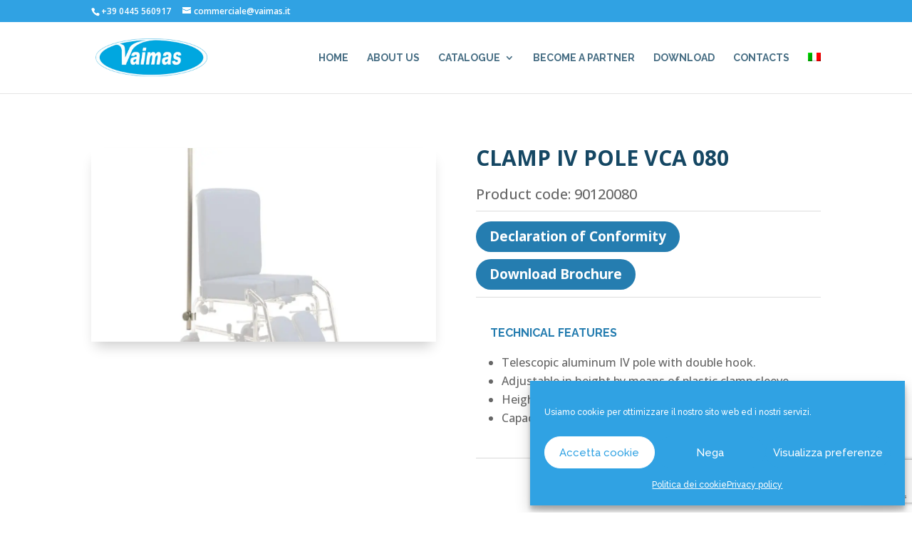

--- FILE ---
content_type: text/html; charset=UTF-8
request_url: https://vaimas.it/en/prodotto/asta-porta-flebo-a-morsetto-vca-080/
body_size: 16363
content:
<!DOCTYPE html>
<html lang="en-US">
<head>
	<meta charset="UTF-8" />
<meta http-equiv="X-UA-Compatible" content="IE=edge">
	<link rel="pingback" href="https://vaimas.it/xmlrpc.php" />

	<script type="text/javascript">
		document.documentElement.className = 'js';
	</script>

	<script>var et_site_url='https://vaimas.it';var et_post_id='1421';function et_core_page_resource_fallback(a,b){"undefined"===typeof b&&(b=a.sheet.cssRules&&0===a.sheet.cssRules.length);b&&(a.onerror=null,a.onload=null,a.href?a.href=et_site_url+"/?et_core_page_resource="+a.id+et_post_id:a.src&&(a.src=et_site_url+"/?et_core_page_resource="+a.id+et_post_id))}
</script><meta name='robots' content='index, follow, max-image-preview:large, max-snippet:-1, max-video-preview:-1' />
<link rel="alternate" hreflang="it" href="https://vaimas.it/prodotto/asta-porta-flebo-a-morsetto-vca-080/" />
<link rel="alternate" hreflang="en" href="https://vaimas.it/en/prodotto/asta-porta-flebo-a-morsetto-vca-080/" />
<link rel="alternate" hreflang="x-default" href="https://vaimas.it/prodotto/asta-porta-flebo-a-morsetto-vca-080/" />

<!-- Google Tag Manager for WordPress by gtm4wp.com -->
<script data-cfasync="false" data-pagespeed-no-defer>
	var gtm4wp_datalayer_name = "dataLayer";
	var dataLayer = dataLayer || [];
</script>
<!-- End Google Tag Manager for WordPress by gtm4wp.com -->
	<!-- This site is optimized with the Yoast SEO plugin v21.9.1 - https://yoast.com/wordpress/plugins/seo/ -->
	<title>Clamp IV pole VCA 080 | Commode Accessories</title>
	<meta name="description" content="Nella nostra gamma di Commode Accessories trovi anche il prodotto Clamp IV pole VCA 080. Scopri subito di più su vaimas.it" />
	<link rel="canonical" href="https://vaimas.it/en/prodotto/asta-porta-flebo-a-morsetto-vca-080/" />
	<meta property="og:locale" content="en_US" />
	<meta property="og:type" content="article" />
	<meta property="og:title" content="Clamp IV pole VCA 080 | Commode Accessories" />
	<meta property="og:description" content="Nella nostra gamma di Commode Accessories trovi anche il prodotto Clamp IV pole VCA 080. Scopri subito di più su vaimas.it" />
	<meta property="og:url" content="https://vaimas.it/en/prodotto/asta-porta-flebo-a-morsetto-vca-080/" />
	<meta property="og:site_name" content="Vaimas" />
	<meta property="article:modified_time" content="2021-04-28T08:14:38+00:00" />
	<meta property="og:image" content="https://vaimas.it/wp-content/uploads/2021/04/901220080-scaled.jpg" />
	<meta property="og:image:width" content="2000" />
	<meta property="og:image:height" content="2000" />
	<meta property="og:image:type" content="image/jpeg" />
	<meta name="twitter:card" content="summary_large_image" />
	<script type="application/ld+json" class="yoast-schema-graph">{"@context":"https://schema.org","@graph":[{"@type":"WebPage","@id":"https://vaimas.it/en/prodotto/asta-porta-flebo-a-morsetto-vca-080/","url":"https://vaimas.it/en/prodotto/asta-porta-flebo-a-morsetto-vca-080/","name":"Clamp IV pole VCA 080 | Commode Accessories","isPartOf":{"@id":"https://vaimas.it/en/#website"},"primaryImageOfPage":{"@id":"https://vaimas.it/en/prodotto/asta-porta-flebo-a-morsetto-vca-080/#primaryimage"},"image":{"@id":"https://vaimas.it/en/prodotto/asta-porta-flebo-a-morsetto-vca-080/#primaryimage"},"thumbnailUrl":"https://vaimas.it/wp-content/uploads/2021/04/901220080-scaled-e1682675294533.jpg","datePublished":"2021-04-09T10:40:01+00:00","dateModified":"2021-04-28T08:14:38+00:00","description":"Nella nostra gamma di Commode Accessories trovi anche il prodotto Clamp IV pole VCA 080. Scopri subito di più su vaimas.it","breadcrumb":{"@id":"https://vaimas.it/en/prodotto/asta-porta-flebo-a-morsetto-vca-080/#breadcrumb"},"inLanguage":"en-US","potentialAction":[{"@type":"ReadAction","target":["https://vaimas.it/en/prodotto/asta-porta-flebo-a-morsetto-vca-080/"]}]},{"@type":"ImageObject","inLanguage":"en-US","@id":"https://vaimas.it/en/prodotto/asta-porta-flebo-a-morsetto-vca-080/#primaryimage","url":"https://vaimas.it/wp-content/uploads/2021/04/901220080-scaled-e1682675294533.jpg","contentUrl":"https://vaimas.it/wp-content/uploads/2021/04/901220080-scaled-e1682675294533.jpg","width":2000,"height":2000},{"@type":"BreadcrumbList","@id":"https://vaimas.it/en/prodotto/asta-porta-flebo-a-morsetto-vca-080/#breadcrumb","itemListElement":[{"@type":"ListItem","position":1,"name":"Home","item":"https://vaimas.it/en/"},{"@type":"ListItem","position":2,"name":"Prodotti","item":"https://vaimas.it/en/prodotto/"},{"@type":"ListItem","position":3,"name":"Clamp IV pole VCA 080"}]},{"@type":"WebSite","@id":"https://vaimas.it/en/#website","url":"https://vaimas.it/en/","name":"Vaimas","description":"","potentialAction":[{"@type":"SearchAction","target":{"@type":"EntryPoint","urlTemplate":"https://vaimas.it/en/?s={search_term_string}"},"query-input":"required name=search_term_string"}],"inLanguage":"en-US"}]}</script>
	<!-- / Yoast SEO plugin. -->


<link rel='dns-prefetch' href='//fonts.googleapis.com' />
<link rel="alternate" type="application/rss+xml" title="Vaimas &raquo; Feed" href="https://vaimas.it/en/feed/" />
<link rel="alternate" title="oEmbed (JSON)" type="application/json+oembed" href="https://vaimas.it/en/wp-json/oembed/1.0/embed?url=https%3A%2F%2Fvaimas.it%2Fen%2Fprodotto%2Fasta-porta-flebo-a-morsetto-vca-080%2F" />
<link rel="alternate" title="oEmbed (XML)" type="text/xml+oembed" href="https://vaimas.it/en/wp-json/oembed/1.0/embed?url=https%3A%2F%2Fvaimas.it%2Fen%2Fprodotto%2Fasta-porta-flebo-a-morsetto-vca-080%2F&#038;format=xml" />
<meta content="Indaweb Child v.1.0" name="generator"/><style id='wp-img-auto-sizes-contain-inline-css' type='text/css'>
img:is([sizes=auto i],[sizes^="auto," i]){contain-intrinsic-size:3000px 1500px}
/*# sourceURL=wp-img-auto-sizes-contain-inline-css */
</style>
<style id='wp-emoji-styles-inline-css' type='text/css'>

	img.wp-smiley, img.emoji {
		display: inline !important;
		border: none !important;
		box-shadow: none !important;
		height: 1em !important;
		width: 1em !important;
		margin: 0 0.07em !important;
		vertical-align: -0.1em !important;
		background: none !important;
		padding: 0 !important;
	}
/*# sourceURL=wp-emoji-styles-inline-css */
</style>
<link rel='stylesheet' id='wp-block-library-css' href='https://vaimas.it/wp-includes/css/dist/block-library/style.min.css?ver=6.9' type='text/css' media='all' />
<style id='global-styles-inline-css' type='text/css'>
:root{--wp--preset--aspect-ratio--square: 1;--wp--preset--aspect-ratio--4-3: 4/3;--wp--preset--aspect-ratio--3-4: 3/4;--wp--preset--aspect-ratio--3-2: 3/2;--wp--preset--aspect-ratio--2-3: 2/3;--wp--preset--aspect-ratio--16-9: 16/9;--wp--preset--aspect-ratio--9-16: 9/16;--wp--preset--color--black: #000000;--wp--preset--color--cyan-bluish-gray: #abb8c3;--wp--preset--color--white: #ffffff;--wp--preset--color--pale-pink: #f78da7;--wp--preset--color--vivid-red: #cf2e2e;--wp--preset--color--luminous-vivid-orange: #ff6900;--wp--preset--color--luminous-vivid-amber: #fcb900;--wp--preset--color--light-green-cyan: #7bdcb5;--wp--preset--color--vivid-green-cyan: #00d084;--wp--preset--color--pale-cyan-blue: #8ed1fc;--wp--preset--color--vivid-cyan-blue: #0693e3;--wp--preset--color--vivid-purple: #9b51e0;--wp--preset--gradient--vivid-cyan-blue-to-vivid-purple: linear-gradient(135deg,rgb(6,147,227) 0%,rgb(155,81,224) 100%);--wp--preset--gradient--light-green-cyan-to-vivid-green-cyan: linear-gradient(135deg,rgb(122,220,180) 0%,rgb(0,208,130) 100%);--wp--preset--gradient--luminous-vivid-amber-to-luminous-vivid-orange: linear-gradient(135deg,rgb(252,185,0) 0%,rgb(255,105,0) 100%);--wp--preset--gradient--luminous-vivid-orange-to-vivid-red: linear-gradient(135deg,rgb(255,105,0) 0%,rgb(207,46,46) 100%);--wp--preset--gradient--very-light-gray-to-cyan-bluish-gray: linear-gradient(135deg,rgb(238,238,238) 0%,rgb(169,184,195) 100%);--wp--preset--gradient--cool-to-warm-spectrum: linear-gradient(135deg,rgb(74,234,220) 0%,rgb(151,120,209) 20%,rgb(207,42,186) 40%,rgb(238,44,130) 60%,rgb(251,105,98) 80%,rgb(254,248,76) 100%);--wp--preset--gradient--blush-light-purple: linear-gradient(135deg,rgb(255,206,236) 0%,rgb(152,150,240) 100%);--wp--preset--gradient--blush-bordeaux: linear-gradient(135deg,rgb(254,205,165) 0%,rgb(254,45,45) 50%,rgb(107,0,62) 100%);--wp--preset--gradient--luminous-dusk: linear-gradient(135deg,rgb(255,203,112) 0%,rgb(199,81,192) 50%,rgb(65,88,208) 100%);--wp--preset--gradient--pale-ocean: linear-gradient(135deg,rgb(255,245,203) 0%,rgb(182,227,212) 50%,rgb(51,167,181) 100%);--wp--preset--gradient--electric-grass: linear-gradient(135deg,rgb(202,248,128) 0%,rgb(113,206,126) 100%);--wp--preset--gradient--midnight: linear-gradient(135deg,rgb(2,3,129) 0%,rgb(40,116,252) 100%);--wp--preset--font-size--small: 13px;--wp--preset--font-size--medium: 20px;--wp--preset--font-size--large: 36px;--wp--preset--font-size--x-large: 42px;--wp--preset--spacing--20: 0.44rem;--wp--preset--spacing--30: 0.67rem;--wp--preset--spacing--40: 1rem;--wp--preset--spacing--50: 1.5rem;--wp--preset--spacing--60: 2.25rem;--wp--preset--spacing--70: 3.38rem;--wp--preset--spacing--80: 5.06rem;--wp--preset--shadow--natural: 6px 6px 9px rgba(0, 0, 0, 0.2);--wp--preset--shadow--deep: 12px 12px 50px rgba(0, 0, 0, 0.4);--wp--preset--shadow--sharp: 6px 6px 0px rgba(0, 0, 0, 0.2);--wp--preset--shadow--outlined: 6px 6px 0px -3px rgb(255, 255, 255), 6px 6px rgb(0, 0, 0);--wp--preset--shadow--crisp: 6px 6px 0px rgb(0, 0, 0);}:where(.is-layout-flex){gap: 0.5em;}:where(.is-layout-grid){gap: 0.5em;}body .is-layout-flex{display: flex;}.is-layout-flex{flex-wrap: wrap;align-items: center;}.is-layout-flex > :is(*, div){margin: 0;}body .is-layout-grid{display: grid;}.is-layout-grid > :is(*, div){margin: 0;}:where(.wp-block-columns.is-layout-flex){gap: 2em;}:where(.wp-block-columns.is-layout-grid){gap: 2em;}:where(.wp-block-post-template.is-layout-flex){gap: 1.25em;}:where(.wp-block-post-template.is-layout-grid){gap: 1.25em;}.has-black-color{color: var(--wp--preset--color--black) !important;}.has-cyan-bluish-gray-color{color: var(--wp--preset--color--cyan-bluish-gray) !important;}.has-white-color{color: var(--wp--preset--color--white) !important;}.has-pale-pink-color{color: var(--wp--preset--color--pale-pink) !important;}.has-vivid-red-color{color: var(--wp--preset--color--vivid-red) !important;}.has-luminous-vivid-orange-color{color: var(--wp--preset--color--luminous-vivid-orange) !important;}.has-luminous-vivid-amber-color{color: var(--wp--preset--color--luminous-vivid-amber) !important;}.has-light-green-cyan-color{color: var(--wp--preset--color--light-green-cyan) !important;}.has-vivid-green-cyan-color{color: var(--wp--preset--color--vivid-green-cyan) !important;}.has-pale-cyan-blue-color{color: var(--wp--preset--color--pale-cyan-blue) !important;}.has-vivid-cyan-blue-color{color: var(--wp--preset--color--vivid-cyan-blue) !important;}.has-vivid-purple-color{color: var(--wp--preset--color--vivid-purple) !important;}.has-black-background-color{background-color: var(--wp--preset--color--black) !important;}.has-cyan-bluish-gray-background-color{background-color: var(--wp--preset--color--cyan-bluish-gray) !important;}.has-white-background-color{background-color: var(--wp--preset--color--white) !important;}.has-pale-pink-background-color{background-color: var(--wp--preset--color--pale-pink) !important;}.has-vivid-red-background-color{background-color: var(--wp--preset--color--vivid-red) !important;}.has-luminous-vivid-orange-background-color{background-color: var(--wp--preset--color--luminous-vivid-orange) !important;}.has-luminous-vivid-amber-background-color{background-color: var(--wp--preset--color--luminous-vivid-amber) !important;}.has-light-green-cyan-background-color{background-color: var(--wp--preset--color--light-green-cyan) !important;}.has-vivid-green-cyan-background-color{background-color: var(--wp--preset--color--vivid-green-cyan) !important;}.has-pale-cyan-blue-background-color{background-color: var(--wp--preset--color--pale-cyan-blue) !important;}.has-vivid-cyan-blue-background-color{background-color: var(--wp--preset--color--vivid-cyan-blue) !important;}.has-vivid-purple-background-color{background-color: var(--wp--preset--color--vivid-purple) !important;}.has-black-border-color{border-color: var(--wp--preset--color--black) !important;}.has-cyan-bluish-gray-border-color{border-color: var(--wp--preset--color--cyan-bluish-gray) !important;}.has-white-border-color{border-color: var(--wp--preset--color--white) !important;}.has-pale-pink-border-color{border-color: var(--wp--preset--color--pale-pink) !important;}.has-vivid-red-border-color{border-color: var(--wp--preset--color--vivid-red) !important;}.has-luminous-vivid-orange-border-color{border-color: var(--wp--preset--color--luminous-vivid-orange) !important;}.has-luminous-vivid-amber-border-color{border-color: var(--wp--preset--color--luminous-vivid-amber) !important;}.has-light-green-cyan-border-color{border-color: var(--wp--preset--color--light-green-cyan) !important;}.has-vivid-green-cyan-border-color{border-color: var(--wp--preset--color--vivid-green-cyan) !important;}.has-pale-cyan-blue-border-color{border-color: var(--wp--preset--color--pale-cyan-blue) !important;}.has-vivid-cyan-blue-border-color{border-color: var(--wp--preset--color--vivid-cyan-blue) !important;}.has-vivid-purple-border-color{border-color: var(--wp--preset--color--vivid-purple) !important;}.has-vivid-cyan-blue-to-vivid-purple-gradient-background{background: var(--wp--preset--gradient--vivid-cyan-blue-to-vivid-purple) !important;}.has-light-green-cyan-to-vivid-green-cyan-gradient-background{background: var(--wp--preset--gradient--light-green-cyan-to-vivid-green-cyan) !important;}.has-luminous-vivid-amber-to-luminous-vivid-orange-gradient-background{background: var(--wp--preset--gradient--luminous-vivid-amber-to-luminous-vivid-orange) !important;}.has-luminous-vivid-orange-to-vivid-red-gradient-background{background: var(--wp--preset--gradient--luminous-vivid-orange-to-vivid-red) !important;}.has-very-light-gray-to-cyan-bluish-gray-gradient-background{background: var(--wp--preset--gradient--very-light-gray-to-cyan-bluish-gray) !important;}.has-cool-to-warm-spectrum-gradient-background{background: var(--wp--preset--gradient--cool-to-warm-spectrum) !important;}.has-blush-light-purple-gradient-background{background: var(--wp--preset--gradient--blush-light-purple) !important;}.has-blush-bordeaux-gradient-background{background: var(--wp--preset--gradient--blush-bordeaux) !important;}.has-luminous-dusk-gradient-background{background: var(--wp--preset--gradient--luminous-dusk) !important;}.has-pale-ocean-gradient-background{background: var(--wp--preset--gradient--pale-ocean) !important;}.has-electric-grass-gradient-background{background: var(--wp--preset--gradient--electric-grass) !important;}.has-midnight-gradient-background{background: var(--wp--preset--gradient--midnight) !important;}.has-small-font-size{font-size: var(--wp--preset--font-size--small) !important;}.has-medium-font-size{font-size: var(--wp--preset--font-size--medium) !important;}.has-large-font-size{font-size: var(--wp--preset--font-size--large) !important;}.has-x-large-font-size{font-size: var(--wp--preset--font-size--x-large) !important;}
/*# sourceURL=global-styles-inline-css */
</style>

<style id='classic-theme-styles-inline-css' type='text/css'>
/*! This file is auto-generated */
.wp-block-button__link{color:#fff;background-color:#32373c;border-radius:9999px;box-shadow:none;text-decoration:none;padding:calc(.667em + 2px) calc(1.333em + 2px);font-size:1.125em}.wp-block-file__button{background:#32373c;color:#fff;text-decoration:none}
/*# sourceURL=/wp-includes/css/classic-themes.min.css */
</style>
<link rel='stylesheet' id='wpml-blocks-css' href='https://vaimas.it/wp-content/plugins/sitepress-multilingual-cms/dist/css/blocks/styles.css?ver=4.6.9' type='text/css' media='all' />
<link rel='stylesheet' id='tfs-frontend-css' href='https://vaimas.it/wp-content/plugins/cf7-styler-for-divi/assets/css/frontend.css?ver=2.0.3' type='text/css' media='all' />
<link rel='stylesheet' id='contact-form-7-css' href='https://vaimas.it/wp-content/plugins/contact-form-7/includes/css/styles.css?ver=5.8.6' type='text/css' media='all' />
<link rel='stylesheet' id='wpml-menu-item-0-css' href='https://vaimas.it/wp-content/plugins/sitepress-multilingual-cms/templates/language-switchers/menu-item/style.min.css?ver=1' type='text/css' media='all' />
<link rel='stylesheet' id='cmplz-general-css' href='https://vaimas.it/wp-content/plugins/complianz-gdpr/assets/css/cookieblocker.min.css?ver=6.5.6' type='text/css' media='all' />
<link rel='stylesheet' id='parent-style-css' href='https://vaimas.it/wp-content/themes/indaweb/style.css?ver=6.9' type='text/css' media='all' />
<link rel='stylesheet' id='child-style-css' href='https://vaimas.it/wp-content/themes/indaweb-child/style.css?ver=1.0' type='text/css' media='all' />
<link rel='stylesheet' id='divi-style-css' href='https://vaimas.it/wp-content/themes/indaweb-child/style.css?ver=4.9.2' type='text/css' media='all' />
<link rel='stylesheet' id='et-builder-googlefonts-cached-css' href='https://fonts.googleapis.com/css?family=Raleway:100,200,300,regular,500,600,700,800,900,100italic,200italic,300italic,italic,500italic,600italic,700italic,800italic,900italic|Open+Sans:300,300italic,regular,italic,600,600italic,700,700italic,800,800italic&#038;subset=latin,latin-ext&#038;display=swap' type='text/css' media='all' />
<link rel='stylesheet' id='dashicons-css' href='https://vaimas.it/wp-includes/css/dashicons.min.css?ver=6.9' type='text/css' media='all' />
<link rel='stylesheet' id='cf7cf-style-css' href='https://vaimas.it/wp-content/plugins/cf7-conditional-fields/style.css?ver=2.4.6' type='text/css' media='all' />
<script type="text/javascript" src="https://vaimas.it/wp-includes/js/jquery/jquery.min.js?ver=3.7.1" id="jquery-core-js"></script>
<script type="text/javascript" src="https://vaimas.it/wp-includes/js/jquery/jquery-migrate.min.js?ver=3.4.1" id="jquery-migrate-js"></script>
<link rel="https://api.w.org/" href="https://vaimas.it/en/wp-json/" /><link rel="EditURI" type="application/rsd+xml" title="RSD" href="https://vaimas.it/xmlrpc.php?rsd" />
<meta name="generator" content="WordPress 6.9" />
<link rel='shortlink' href='https://vaimas.it/en/?p=1421' />
<meta name="generator" content="WPML ver:4.6.9 stt:1,27,2;" />
<meta name="generator" content="Site Kit by Google 1.118.0" /><style>.cmplz-hidden{display:none!important;}</style>
<!-- Google Tag Manager for WordPress by gtm4wp.com -->
<!-- GTM Container placement set to footer -->
<script data-cfasync="false" data-pagespeed-no-defer>
	var dataLayer_content = {"pagePostType":"prodotto","pagePostType2":"single-prodotto","pagePostAuthor":"webmaster"};
	dataLayer.push( dataLayer_content );
</script>
<script data-cfasync="false">
(function(w,d,s,l,i){w[l]=w[l]||[];w[l].push({'gtm.start':
new Date().getTime(),event:'gtm.js'});var f=d.getElementsByTagName(s)[0],
j=d.createElement(s),dl=l!='dataLayer'?'&l='+l:'';j.async=true;j.src=
'//www.googletagmanager.com/gtm.js?id='+i+dl;f.parentNode.insertBefore(j,f);
})(window,document,'script','dataLayer','GTM-NRZ37FG');
</script>
<!-- End Google Tag Manager -->
<!-- End Google Tag Manager for WordPress by gtm4wp.com --><meta name="viewport" content="width=device-width, initial-scale=1.0, maximum-scale=1.0, user-scalable=0" /><link rel="preload" href="https://vaimas.it/wp-content/themes/indaweb/core/admin/fonts/modules.ttf" as="font" crossorigin="anonymous"><noscript><style>.lazyload[data-src]{display:none !important;}</style></noscript><style>.lazyload{background-image:none !important;}.lazyload:before{background-image:none !important;}</style><link rel="icon" href="https://vaimas.it/wp-content/uploads/2021/03/favicon.ico" sizes="32x32" />
<link rel="icon" href="https://vaimas.it/wp-content/uploads/2021/03/favicon.ico" sizes="192x192" />
<link rel="apple-touch-icon" href="https://vaimas.it/wp-content/uploads/2021/03/favicon.ico" />
<meta name="msapplication-TileImage" content="https://vaimas.it/wp-content/uploads/2021/03/favicon.ico" />
<link rel="stylesheet" id="et-divi-customizer-global-cached-inline-styles" href="https://vaimas.it/wp-content/et-cache/global/et-divi-customizer-global-17685042004917.min.css" onerror="et_core_page_resource_fallback(this, true)" onload="et_core_page_resource_fallback(this)" /><link rel="stylesheet" id="et-core-unified-cpt-tb-1355-1421-cached-inline-styles" href="https://vaimas.it/wp-content/et-cache/1421/et-core-unified-cpt-tb-1355-1421-17687356906827.min.css" onerror="et_core_page_resource_fallback(this, true)" onload="et_core_page_resource_fallback(this)" /><link rel='stylesheet' id='post-grid-shortcode-style-css' href='https://vaimas.it/wp-content/plugins/post-grid/assets/css/post-grid-shortcode-style.css?ver=6.9' type='text/css' media='all' />
<link rel='stylesheet' id='et-builder-googlefonts-css' href='https://fonts.googleapis.com/css?family=Raleway:100,200,300,regular,500,600,700,800,900,100italic,200italic,300italic,italic,500italic,600italic,700italic,800italic,900italic|Open+Sans:300,regular,500,600,700,800,300italic,italic,500italic,600italic,700italic,800italic&#038;subset=latin,latin-ext&#038;display=swap' type='text/css' media='all' />
</head>
<body data-rsssl=1 class="wp-singular prodotto-template-default single single-prodotto postid-1421 wp-theme-indaweb wp-child-theme-indaweb-child et-tb-has-template et-tb-has-body et_pb_button_helper_class et_fixed_nav et_show_nav et_secondary_nav_enabled et_primary_nav_dropdown_animation_fade et_secondary_nav_dropdown_animation_fade et_header_style_left et_pb_footer_columns3 et_cover_background et_pb_gutter osx et_pb_gutters3 et_divi_theme et-db et_minified_js et_minified_css">
	<div id="page-container">

					<div id="top-header">
			<div class="container clearfix">

			
				<div id="et-info">
									<span id="et-info-phone">+39 0445 560917</span>
				
									<a href="mailto:commerciale@vaimas.it"><span id="et-info-email">commerciale@vaimas.it</span></a>
				
								</div> <!-- #et-info -->

			
				<div id="et-secondary-menu">
								</div> <!-- #et-secondary-menu -->

			</div> <!-- .container -->
		</div> <!-- #top-header -->
		
	
			<header id="main-header" data-height-onload="85">
			<div class="container clearfix et_menu_container">
							<div class="logo_container">
					<span class="logo_helper"></span>
					<a href="https://vaimas.it/en/">
						<img src="[data-uri]" alt="Vaimas" id="logo" data-height-percentage="54" data-src="https://vaimas.it/wp-content/uploads/2021/03/logo_vaimas.png" decoding="async" class="lazyload" data-eio-rwidth="247" data-eio-rheight="81" /><noscript><img src="https://vaimas.it/wp-content/uploads/2021/03/logo_vaimas.png" alt="Vaimas" id="logo" data-height-percentage="54" data-eio="l" /></noscript>
					</a>
				</div>
							<div id="et-top-navigation" data-height="85" data-fixed-height="40">
											<nav id="top-menu-nav">
						<ul id="top-menu" class="nav"><li id="menu-item-489" class="menu-item menu-item-type-post_type menu-item-object-page menu-item-home menu-item-489"><a href="https://vaimas.it/en/">Home</a></li>
<li id="menu-item-490" class="menu-item menu-item-type-post_type menu-item-object-page menu-item-490"><a href="https://vaimas.it/en/about-us/">About us</a></li>
<li id="menu-item-1331" class="menu-item menu-item-type-post_type menu-item-object-page menu-item-has-children menu-item-1331"><a href="https://vaimas.it/en/catalogo/">Catalogue</a>
<ul class="sub-menu">
	<li id="menu-item-1483" class="dp-hide menu-item menu-item-type-custom menu-item-object-custom menu-item-has-children menu-item-1483"><a href="https://vaimas.it/en/categoria-prodotto/commode-chairs/">Commode Chairs</a>
	<ul class="sub-menu">
		<li id="menu-item-1484" class="dp-hide menu-item menu-item-type-custom menu-item-object-custom menu-item-1484"><a href="https://vaimas.it/en/categoria-prodotto/commode-accessories/">Commode Accessories</a></li>
	</ul>
</li>
	<li id="menu-item-1485" class="menu-item menu-item-type-custom menu-item-object-custom menu-item-has-children menu-item-1485"><a href="https://vaimas.it/en/categoria-prodotto/beds/">Beds</a>
	<ul class="sub-menu">
		<li id="menu-item-1486" class="menu-item menu-item-type-custom menu-item-object-custom menu-item-1486"><a href="https://vaimas.it/en/categoria-prodotto/beds-accessories/">Beds Accessories</a></li>
	</ul>
</li>
	<li id="menu-item-1487" class="menu-item menu-item-type-custom menu-item-object-custom menu-item-has-children menu-item-1487"><a href="https://vaimas.it/en/categoria-prodotto/lifts/">Lift</a>
	<ul class="sub-menu">
		<li id="menu-item-1488" class="menu-item menu-item-type-custom menu-item-object-custom menu-item-1488"><a href="https://vaimas.it/en/categoria-prodotto/harness/">Harness</a></li>
	</ul>
</li>
	<li id="menu-item-1489" class="menu-item menu-item-type-custom menu-item-object-custom menu-item-1489"><a href="https://vaimas.it/en/categoria-prodotto/bath-aids/">Bath Aids</a></li>
</ul>
</li>
<li id="menu-item-504" class="menu-item menu-item-type-post_type menu-item-object-page menu-item-504"><a href="https://vaimas.it/en/become-a-partner/">Become a partner</a></li>
<li id="menu-item-1330" class="menu-item menu-item-type-post_type menu-item-object-page menu-item-1330"><a href="https://vaimas.it/en/download/">Download</a></li>
<li id="menu-item-500" class="menu-item menu-item-type-post_type menu-item-object-page menu-item-500"><a href="https://vaimas.it/en/contacts/">Contacts</a></li>
<li id="menu-item-wpml-ls-2-it" class="menu-item wpml-ls-slot-2 wpml-ls-item wpml-ls-item-it wpml-ls-menu-item wpml-ls-first-item wpml-ls-last-item menu-item-type-wpml_ls_menu_item menu-item-object-wpml_ls_menu_item menu-item-wpml-ls-2-it"><a href="https://vaimas.it/prodotto/asta-porta-flebo-a-morsetto-vca-080/"><img
            class="wpml-ls-flag lazyload"
            src="[data-uri]"
            alt="Italian"
            
            
 data-src="https://vaimas.it/wp-content/plugins/sitepress-multilingual-cms/res/flags/it.png" decoding="async" data-eio-rwidth="18" data-eio-rheight="12" /><noscript><img
            class="wpml-ls-flag"
            src="https://vaimas.it/wp-content/plugins/sitepress-multilingual-cms/res/flags/it.png"
            alt="Italian"
            
            
 data-eio="l" /></noscript></a></li>
</ul>						</nav>
					
					
					
					
					<div id="et_mobile_nav_menu">
				<div class="mobile_nav closed">
					<span class="select_page">Select Page</span>
					<span class="mobile_menu_bar mobile_menu_bar_toggle"></span>
				</div>
			</div>				</div> <!-- #et-top-navigation -->
			</div> <!-- .container -->
			<div class="et_search_outer">
				<div class="container et_search_form_container">
					<form role="search" method="get" class="et-search-form" action="https://vaimas.it/en/">
					<input type="search" class="et-search-field" placeholder="Search &hellip;" value="" name="s" title="Search for:" /><input type='hidden' name='lang' value='en' />					</form>
					<span class="et_close_search_field"></span>
				</div>
			</div>
		</header> <!-- #main-header -->
			<div id="et-main-area">
	
    <div id="main-content">
    <div id="et-boc" class="et-boc">
			
		<div class="et-l et-l--body">
			<div class="et_builder_inner_content et_pb_gutters3">
		<div class="et_pb_section et_pb_section_0_tb_body et_section_regular" >
				
				
				
				
					<div class="et_pb_row et_pb_row_0_tb_body">
				<div class="et_pb_column et_pb_column_1_2 et_pb_column_0_tb_body  et_pb_css_mix_blend_mode_passthrough">
				
				
				<div class="et_pb_module et_pb_image et_pb_image_0_tb_body">
				
				
				<span class="et_pb_image_wrap has-box-shadow-overlay"><div class="box-shadow-overlay"></div><img decoding="async" src="[data-uri]" alt="" title="901220080" height="auto" width="auto"   class="wp-image-406 lazyload" data-src="https://vaimas.it/wp-content/uploads/2021/04/901220080-scaled-e1682675294533.jpg" data-srcset="https://vaimas.it/wp-content/uploads/2021/04/901220080-2048x2048.jpg 2000w, https://vaimas.it/wp-content/uploads/2021/04/901220080-scaled-e1682675294533-1280x720.jpg 1280w, https://vaimas.it/wp-content/uploads/2021/04/901220080-scaled-e1682675294533-980x551.jpg 980w, https://vaimas.it/wp-content/uploads/2021/04/901220080-scaled-e1682675294533-480x270.jpg 480w" data-sizes="auto" data-eio-rwidth="2000" data-eio-rheight="2000" /><noscript><img decoding="async" src="https://vaimas.it/wp-content/uploads/2021/04/901220080-scaled-e1682675294533.jpg" alt="" title="901220080" height="auto" width="auto" srcset="https://vaimas.it/wp-content/uploads/2021/04/901220080-2048x2048.jpg 2000w, https://vaimas.it/wp-content/uploads/2021/04/901220080-scaled-e1682675294533-1280x720.jpg 1280w, https://vaimas.it/wp-content/uploads/2021/04/901220080-scaled-e1682675294533-980x551.jpg 980w, https://vaimas.it/wp-content/uploads/2021/04/901220080-scaled-e1682675294533-480x270.jpg 480w" sizes="(min-width: 0px) and (max-width: 480px) 480px, (min-width: 481px) and (max-width: 980px) 980px, (min-width: 981px) and (max-width: 1280px) 1280px, (min-width: 1281px) 2000px, 100vw" class="wp-image-406" data-eio="l" /></noscript></span>
			</div>
			</div> <!-- .et_pb_column --><div class="et_pb_column et_pb_column_1_2 et_pb_column_1_tb_body  et_pb_css_mix_blend_mode_passthrough et-last-child">
				
				
				<div class="et_pb_module et_pb_text et_pb_text_0_tb_body  et_pb_text_align_left et_pb_bg_layout_light">
				
				
				<div class="et_pb_text_inner">Clamp IV pole VCA 080</div>
			</div> <!-- .et_pb_text --><div class="et_pb_module et_pb_text et_pb_text_1_tb_body  et_pb_text_align_left et_pb_bg_layout_light">
				
				
				<div class="et_pb_text_inner"><div class="page" title="Page 3">
<div class="section">
<div class="layoutArea">
<div class="column">
<p>Product code: 90120080</p>
</div>
</div>
</div>
</div>
</div>
			</div> <!-- .et_pb_text --><div class="et_pb_module et_pb_divider et_pb_divider_0_tb_body et_pb_divider_position_ et_pb_space"><div class="et_pb_divider_internal"></div></div><div class="et_pb_button_module_wrapper et_pb_button_0_tb_body_wrapper et_pb_button_alignment_left et_pb_module ">
				<a class="et_pb_button et_pb_button_0_tb_body et_pb_bg_layout_light" href="" target="_blank">Declaration of Conformity</a>
			</div><div class="et_pb_button_module_wrapper et_pb_button_1_tb_body_wrapper et_pb_button_alignment_left et_pb_module ">
				<a class="et_pb_button et_pb_button_1_tb_body et_pb_bg_layout_light" href="/wp-content/uploads/2023/04/CATALOGO-2023.pdf" target="_blank">Download Brochure</a>
			</div><div class="et_pb_module et_pb_divider et_pb_divider_1_tb_body et_pb_divider_position_ et_pb_space"><div class="et_pb_divider_internal"></div></div><div class="et_pb_module et_pb_accordion et_pb_accordion_0_tb_body et_animated">
				
				
				<div class="et_pb_toggle et_pb_module et_pb_accordion_item et_pb_accordion_item_0_tb_body  et_pb_toggle_open">
				
				
				<h5 class="et_pb_toggle_title">TECHNICAL FEATURES</h5>
				<div class="et_pb_toggle_content clearfix"><div class="page" title="Page 3">
<div class="section">
<div class="layoutArea">
<div class="column">
<div class="page" title="Page 3">
<div class="section">
<div class="layoutArea">
<div class="column">
<div class="page" title="Page 4">
<div class="section">
<div class="layoutArea">
<div class="column">
<ul>
<li>Telescopic aluminum IV pole with double hook.</li>
<li>Adjustable in height by means of plastic clamp sleeve.</li>
<li>Height: 125 &#8211; 225 cm</li>
<li>Capacity: 5 kg (2.5 kg per hook)</li>
</ul>
</div>
</div>
</div>
</div>
</div>
</div>
</div>
</div>
</div>
</div>
</div>
</div>
</div> <!-- .et_pb_toggle_content -->
			</div> <!-- .et_pb_toggle -->
			</div> <!-- .et_pb_accordion --><div class="et_pb_module et_pb_image et_pb_image_1_tb_body">
				
				
				<span class="et_pb_image_wrap "></span>
			</div>
			</div> <!-- .et_pb_column -->
				
				
			</div> <!-- .et_pb_row --><div class="et_pb_row et_pb_row_1_tb_body">
				<div class="et_pb_column et_pb_column_4_4 et_pb_column_2_tb_body  et_pb_css_mix_blend_mode_passthrough et-last-child">
				
				
				<div class="et_pb_module et_pb_text et_pb_text_2_tb_body  et_pb_text_align_left et_pb_bg_layout_light">
				
				
				<div class="et_pb_text_inner"><h2 class="centered-txt" style="text-align: left;">Request information</h2>
<p class="centered-txt" style="text-align: left;">Use the form below to request information about this product.</p></div>
			</div> <!-- .et_pb_text --><div class="et_pb_module dvppl_cf7_styler dvppl_cf7_styler_0_tb_body">
				
				
				
				
				<div class="et_pb_module_inner">
					<div class="dipe-cf7-container dipe-cf7-button-fullwidth">
				
				<div class="dipe-cf7 dipe-cf7-styler dipe-cf7-cr">
					
<div class="wpcf7 no-js" id="wpcf7-f498-o1" lang="it-IT" dir="ltr">
<div class="screen-reader-response"><p role="status" aria-live="polite" aria-atomic="true"></p> <ul></ul></div>
<form action="/en/prodotto/asta-porta-flebo-a-morsetto-vca-080/#wpcf7-f498-o1" method="post" class="wpcf7-form init wpcf7-acceptance-as-validation" aria-label="Modulo di contatto" novalidate="novalidate" data-status="init">
<div style="display: none;">
<input type="hidden" name="_wpcf7" value="498" />
<input type="hidden" name="_wpcf7_version" value="5.8.6" />
<input type="hidden" name="_wpcf7_locale" value="it_IT" />
<input type="hidden" name="_wpcf7_unit_tag" value="wpcf7-f498-o1" />
<input type="hidden" name="_wpcf7_container_post" value="0" />
<input type="hidden" name="_wpcf7_posted_data_hash" value="" />
<input type="hidden" name="_wpcf7cf_hidden_group_fields" value="[]" />
<input type="hidden" name="_wpcf7cf_hidden_groups" value="[]" />
<input type="hidden" name="_wpcf7cf_visible_groups" value="[]" />
<input type="hidden" name="_wpcf7cf_repeaters" value="[]" />
<input type="hidden" name="_wpcf7cf_steps" value="{}" />
<input type="hidden" name="_wpcf7cf_options" value="{&quot;form_id&quot;:498,&quot;conditions&quot;:[{&quot;then_field&quot;:&quot;gruppo-azienda&quot;,&quot;and_rules&quot;:[{&quot;if_field&quot;:&quot;&quot;,&quot;operator&quot;:&quot;equals&quot;,&quot;if_value&quot;:&quot;Azienda&quot;}]}],&quot;settings&quot;:{&quot;animation&quot;:&quot;yes&quot;,&quot;animation_intime&quot;:200,&quot;animation_outtime&quot;:200,&quot;conditions_ui&quot;:&quot;normal&quot;,&quot;notice_dismissed&quot;:false}}" />
<input type="hidden" name="_wpcf7_recaptcha_response" value="" />
</div>
<div class="tfs-row">
<div class="tfs-col tfs-col-12 tfs-col-md-6 tfs-col-lg-6"><span class="wpcf7-form-control-wrap" data-name="your-name"><input size="40" class="wpcf7-form-control wpcf7-text wpcf7-validates-as-required" aria-required="true" aria-invalid="false" placeholder="Name and Last Name" value="" type="text" name="your-name" /></span></div>
<div class="tfs-col tfs-col-12 tfs-col-md-6 tfs-col-lg-6"><span class="wpcf7-form-control-wrap" data-name="your-email"><input size="40" class="wpcf7-form-control wpcf7-email wpcf7-validates-as-required wpcf7-text wpcf7-validates-as-email" aria-required="true" aria-invalid="false" placeholder="E-mail" value="" type="email" name="your-email" /></span></div>
</div>
<div class="tfs-row">
<div class="tfs-col tfs-col-12 tfs-col-md-6 tfs-col-lg-6"><span class="wpcf7-form-control-wrap" data-name="select-role"><select class="wpcf7-form-control wpcf7-select" aria-invalid="false" name="select-role"><option value="">&#8212;Seleziona un&#039;opzione&#8212;</option><option value="Private">Private</option><option value="Company">Company</option></select></span></div>
<div class="tfs-col tfs-col-12 tfs-col-md-6 tfs-col-lg-6"><div data-id="gruppo-azienda" data-orig_data_id="gruppo-azienda"  data-class="wpcf7cf_group"> 
<span class="wpcf7-form-control-wrap" data-name="azienda"><input size="40" class="wpcf7-form-control wpcf7-text" aria-invalid="false" placeholder="Company" value="" type="text" name="azienda" /></span>
</div>
</div>
</div>
<div class="tfs-row"><div class="tfs-col tfs-col-12"><span class="wpcf7-form-control-wrap" data-name="your-message"><textarea cols="40" rows="10" class="wpcf7-form-control wpcf7-textarea" aria-invalid="false" placeholder="Message" name="your-message"></textarea></span></div></div>

<span class="wpcf7-form-control-wrap" data-name="privacy"><span class="wpcf7-form-control wpcf7-acceptance"><span class="wpcf7-list-item"><label><input type="checkbox" name="privacy" value="1" aria-invalid="false" /><span class="wpcf7-list-item-label">I accept the terms of the <a style="color:#257db0;" href="/privacy-policy" target="_blank">Privacy Policy</a> (Regolamento UE 2016/679)*</span></label></span></span></span>

<input class="wpcf7-form-control wpcf7-submit has-spinner" type="submit" value="Send" /><div class="wpcf7-response-output" aria-hidden="true"></div>
</form>
</div>

				</div>
			</div>
				</div>
			</div>
			</div> <!-- .et_pb_column -->
				
				
			</div> <!-- .et_pb_row --><div class="et_pb_row et_pb_row_2_tb_body">
				<div class="et_pb_column et_pb_column_1_2 et_pb_column_3_tb_body  et_pb_css_mix_blend_mode_passthrough">
				
				
				<div class="et_pb_module et_pb_text et_pb_text_3_tb_body  et_pb_text_align_left et_pb_bg_layout_light">
				
				
				<div class="et_pb_text_inner">Clamp IV pole VCA 080</div>
			</div> <!-- .et_pb_text --><div class="et_pb_module et_pb_image et_pb_image_2_tb_body">
				
				
				<span class="et_pb_image_wrap has-box-shadow-overlay"><div class="box-shadow-overlay"></div><img decoding="async" src="[data-uri]" alt="" title="901220080" height="auto" width="auto"   class="wp-image-406 lazyload" data-src="https://vaimas.it/wp-content/uploads/2021/04/901220080-scaled-e1682675294533.jpg" data-srcset="https://vaimas.it/wp-content/uploads/2021/04/901220080-2048x2048.jpg 2000w, https://vaimas.it/wp-content/uploads/2021/04/901220080-scaled-e1682675294533-1280x720.jpg 1280w, https://vaimas.it/wp-content/uploads/2021/04/901220080-scaled-e1682675294533-980x551.jpg 980w, https://vaimas.it/wp-content/uploads/2021/04/901220080-scaled-e1682675294533-480x270.jpg 480w" data-sizes="auto" data-eio-rwidth="2000" data-eio-rheight="2000" /><noscript><img decoding="async" src="https://vaimas.it/wp-content/uploads/2021/04/901220080-scaled-e1682675294533.jpg" alt="" title="901220080" height="auto" width="auto" srcset="https://vaimas.it/wp-content/uploads/2021/04/901220080-2048x2048.jpg 2000w, https://vaimas.it/wp-content/uploads/2021/04/901220080-scaled-e1682675294533-1280x720.jpg 1280w, https://vaimas.it/wp-content/uploads/2021/04/901220080-scaled-e1682675294533-980x551.jpg 980w, https://vaimas.it/wp-content/uploads/2021/04/901220080-scaled-e1682675294533-480x270.jpg 480w" sizes="(min-width: 0px) and (max-width: 480px) 480px, (min-width: 481px) and (max-width: 980px) 980px, (min-width: 981px) and (max-width: 1280px) 1280px, (min-width: 1281px) 2000px, 100vw" class="wp-image-406" data-eio="l" /></noscript></span>
			</div><div class="et_pb_module et_pb_image et_pb_image_3_tb_body">
				
				
				<span class="et_pb_image_wrap "></span>
			</div>
			</div> <!-- .et_pb_column --><div class="et_pb_column et_pb_column_1_2 et_pb_column_4_tb_body  et_pb_css_mix_blend_mode_passthrough et-last-child">
				
				
				<div class="et_pb_module et_pb_text et_pb_text_4_tb_body  et_pb_text_align_left et_pb_bg_layout_light">
				
				
				<div class="et_pb_text_inner"><div class="page" title="Page 3">
<div class="section">
<div class="layoutArea">
<div class="column">
<p>Product code: 90120080</p>
</div>
</div>
</div>
</div>
</div>
			</div> <!-- .et_pb_text --><div class="et_pb_module et_pb_divider et_pb_divider_2_tb_body et_pb_divider_position_ et_pb_space"><div class="et_pb_divider_internal"></div></div><div class="et_pb_button_module_wrapper et_pb_button_2_tb_body_wrapper et_pb_button_alignment_left et_pb_module ">
				<a class="et_pb_button et_pb_button_2_tb_body et_pb_bg_layout_light" href="" target="_blank">Declaration of Conformity</a>
			</div><div class="et_pb_button_module_wrapper et_pb_button_3_tb_body_wrapper et_pb_button_alignment_left et_pb_module ">
				<a class="et_pb_button et_pb_button_3_tb_body et_pb_bg_layout_light" href="/wp-content/uploads/2023/04/CATALOGO-2023.pdf" target="_blank">Download Brochure</a>
			</div><div class="et_pb_module et_pb_divider et_pb_divider_3_tb_body et_pb_divider_position_ et_pb_space"><div class="et_pb_divider_internal"></div></div><div class="et_pb_module et_pb_accordion et_pb_accordion_1_tb_body et_animated">
				
				
				<div class="et_pb_toggle et_pb_module et_pb_accordion_item et_pb_accordion_item_1_tb_body  et_pb_toggle_open">
				
				
				<h5 class="et_pb_toggle_title">TECHNICAL FEATURES</h5>
				<div class="et_pb_toggle_content clearfix"><div class="page" title="Page 3">
<div class="section">
<div class="layoutArea">
<div class="column">
<div class="page" title="Page 3">
<div class="section">
<div class="layoutArea">
<div class="column">
<div class="page" title="Page 4">
<div class="section">
<div class="layoutArea">
<div class="column">
<ul>
<li>Telescopic aluminum IV pole with double hook.</li>
<li>Adjustable in height by means of plastic clamp sleeve.</li>
<li>Height: 125 &#8211; 225 cm</li>
<li>Capacity: 5 kg (2.5 kg per hook)</li>
</ul>
</div>
</div>
</div>
</div>
</div>
</div>
</div>
</div>
</div>
</div>
</div>
</div>
</div> <!-- .et_pb_toggle_content -->
			</div> <!-- .et_pb_toggle -->
			</div> <!-- .et_pb_accordion --><div class="et_pb_module et_pb_text et_pb_text_5_tb_body  et_pb_text_align_left et_pb_bg_layout_light">
				
				
				<div class="et_pb_text_inner"><h2 class="centered-txt" style="text-align: left;">Request information</h2>
<p class="centered-txt" style="text-align: left;">Use the form below to request information about this product.</p></div>
			</div> <!-- .et_pb_text --><div class="et_pb_module dvppl_cf7_styler dvppl_cf7_styler_1_tb_body">
				
				
				
				
				<div class="et_pb_module_inner">
					<div class="dipe-cf7-container dipe-cf7-button-fullwidth">
				
				<div class="dipe-cf7 dipe-cf7-styler dipe-cf7-cr">
					
<div class="wpcf7 no-js" id="wpcf7-f498-o2" lang="it-IT" dir="ltr">
<div class="screen-reader-response"><p role="status" aria-live="polite" aria-atomic="true"></p> <ul></ul></div>
<form action="/en/prodotto/asta-porta-flebo-a-morsetto-vca-080/#wpcf7-f498-o2" method="post" class="wpcf7-form init wpcf7-acceptance-as-validation" aria-label="Modulo di contatto" novalidate="novalidate" data-status="init">
<div style="display: none;">
<input type="hidden" name="_wpcf7" value="498" />
<input type="hidden" name="_wpcf7_version" value="5.8.6" />
<input type="hidden" name="_wpcf7_locale" value="it_IT" />
<input type="hidden" name="_wpcf7_unit_tag" value="wpcf7-f498-o2" />
<input type="hidden" name="_wpcf7_container_post" value="0" />
<input type="hidden" name="_wpcf7_posted_data_hash" value="" />
<input type="hidden" name="_wpcf7cf_hidden_group_fields" value="[]" />
<input type="hidden" name="_wpcf7cf_hidden_groups" value="[]" />
<input type="hidden" name="_wpcf7cf_visible_groups" value="[]" />
<input type="hidden" name="_wpcf7cf_repeaters" value="[]" />
<input type="hidden" name="_wpcf7cf_steps" value="{}" />
<input type="hidden" name="_wpcf7cf_options" value="{&quot;form_id&quot;:498,&quot;conditions&quot;:[{&quot;then_field&quot;:&quot;gruppo-azienda&quot;,&quot;and_rules&quot;:[{&quot;if_field&quot;:&quot;&quot;,&quot;operator&quot;:&quot;equals&quot;,&quot;if_value&quot;:&quot;Azienda&quot;}]}],&quot;settings&quot;:{&quot;animation&quot;:&quot;yes&quot;,&quot;animation_intime&quot;:200,&quot;animation_outtime&quot;:200,&quot;conditions_ui&quot;:&quot;normal&quot;,&quot;notice_dismissed&quot;:false}}" />
<input type="hidden" name="_wpcf7_recaptcha_response" value="" />
</div>
<div class="tfs-row">
<div class="tfs-col tfs-col-12 tfs-col-md-6 tfs-col-lg-6"><span class="wpcf7-form-control-wrap" data-name="your-name"><input size="40" class="wpcf7-form-control wpcf7-text wpcf7-validates-as-required" aria-required="true" aria-invalid="false" placeholder="Name and Last Name" value="" type="text" name="your-name" /></span></div>
<div class="tfs-col tfs-col-12 tfs-col-md-6 tfs-col-lg-6"><span class="wpcf7-form-control-wrap" data-name="your-email"><input size="40" class="wpcf7-form-control wpcf7-email wpcf7-validates-as-required wpcf7-text wpcf7-validates-as-email" aria-required="true" aria-invalid="false" placeholder="E-mail" value="" type="email" name="your-email" /></span></div>
</div>
<div class="tfs-row">
<div class="tfs-col tfs-col-12 tfs-col-md-6 tfs-col-lg-6"><span class="wpcf7-form-control-wrap" data-name="select-role"><select class="wpcf7-form-control wpcf7-select" aria-invalid="false" name="select-role"><option value="">&#8212;Seleziona un&#039;opzione&#8212;</option><option value="Private">Private</option><option value="Company">Company</option></select></span></div>
<div class="tfs-col tfs-col-12 tfs-col-md-6 tfs-col-lg-6"><div data-id="gruppo-azienda" data-orig_data_id="gruppo-azienda"  data-class="wpcf7cf_group"> 
<span class="wpcf7-form-control-wrap" data-name="azienda"><input size="40" class="wpcf7-form-control wpcf7-text" aria-invalid="false" placeholder="Company" value="" type="text" name="azienda" /></span>
</div>
</div>
</div>
<div class="tfs-row"><div class="tfs-col tfs-col-12"><span class="wpcf7-form-control-wrap" data-name="your-message"><textarea cols="40" rows="10" class="wpcf7-form-control wpcf7-textarea" aria-invalid="false" placeholder="Message" name="your-message"></textarea></span></div></div>

<span class="wpcf7-form-control-wrap" data-name="privacy"><span class="wpcf7-form-control wpcf7-acceptance"><span class="wpcf7-list-item"><label><input type="checkbox" name="privacy" value="1" aria-invalid="false" /><span class="wpcf7-list-item-label">I accept the terms of the <a style="color:#257db0;" href="/privacy-policy" target="_blank">Privacy Policy</a> (Regolamento UE 2016/679)*</span></label></span></span></span>

<input class="wpcf7-form-control wpcf7-submit has-spinner" type="submit" value="Send" /><div class="wpcf7-response-output" aria-hidden="true"></div>
</form>
</div>

				</div>
			</div>
				</div>
			</div>
			</div> <!-- .et_pb_column -->
				
				
			</div> <!-- .et_pb_row -->
				
				
			</div> <!-- .et_pb_section --><div class="et_pb_section et_pb_section_1_tb_body et_pb_with_background et_section_regular" >
				
				
				
				
					<div class="et_pb_row et_pb_row_3_tb_body">
				<div class="et_pb_column et_pb_column_4_4 et_pb_column_5_tb_body  et_pb_css_mix_blend_mode_passthrough et-last-child">
				
				
				<div class="et_pb_module et_pb_text et_pb_text_6_tb_body  et_pb_text_align_left et_pb_bg_layout_light">
				
				
				<div class="et_pb_text_inner"><h2 class="centered-txt" style="text-align: center;">Related products</h2>
<p class="centered-txt" style="text-align: center;">Other products in the same category</p></div>
			</div> <!-- .et_pb_text --><div class="et_pb_module et_pb_text et_pb_text_7_tb_body  et_pb_text_align_left et_pb_bg_layout_light">
				
				
				<div class="et_pb_text_inner">            <div id="post-grid-lazy-1461" class="post-grid-lazy"><img decoding="async" alt="" src="" /></div>
        <script>
            jQuery('#post-grid-lazy-1461').ready(function($) {
                $('#post-grid-lazy-1461').fadeOut();
                $('#post-grid-1461   ').fadeIn();
            })
        </script>
        <style type="text/css">
            #post-grid-1461 {
                display: none;
            }

            .post-grid-lazy {
                text-align: center;
            }
        </style>
        <div data-options='{&quot;id&quot;:&quot;1461&quot;,&quot;lazy_load&quot;:&quot;yes&quot;,&quot;masonry_enable&quot;:&quot;no&quot;,&quot;view_type&quot;:&quot;grid&quot;}' id="post-grid-1461" class="post-grid grid">
                <div class="grid-items">
            <div class="item item-1416 skin flat even 0 ">
                <div class="layer-wrapper layout-1432">
                <div class="element element_1617094083053  thumb_link ">
                    <a target="_self" href="https://vaimas.it/en/prodotto/cuneo-divaricatore-vca-020/"><img decoding="async" alt=""
 src="[data-uri]" data-src="https://vaimas.it/wp-content/uploads/2021/04/90120020-1024x1024.jpg" class="lazyload" data-eio-rwidth="1024" data-eio-rheight="1024"><noscript><img decoding="async" alt=""
 src="https://vaimas.it/wp-content/uploads/2021/04/90120020-1024x1024.jpg" data-eio="l"></noscript></a>

        

    </div>
    <div class="element element_1617094085485  title ">
                    <a target="_self" href="https://vaimas.it/en/prodotto/cuneo-divaricatore-vca-020/">Retractor wedge VCA 020</a>

        

    </div>
            <a class="element element_1617094103990  read_more " target="_self" href="https://vaimas.it/en/prodotto/cuneo-divaricatore-vca-020/">Find out more</a>
    
        </div>
    </div><div class="item item-1417 skin flat odd 1 ">
                <div class="layer-wrapper layout-1432">
                <div class="element element_1617094083053  thumb_link ">
                    <a target="_self" href="https://vaimas.it/en/prodotto/poggiatesta-imbottito-regolabile-vca-005/"><img decoding="async" alt=""
 src="[data-uri]" data-src="https://vaimas.it/wp-content/uploads/2021/04/90120005-1024x1024.jpg" class="lazyload" data-eio-rwidth="1024" data-eio-rheight="1024"><noscript><img decoding="async" alt=""
 src="https://vaimas.it/wp-content/uploads/2021/04/90120005-1024x1024.jpg" data-eio="l"></noscript></a>

        

    </div>
    <div class="element element_1617094085485  title ">
                    <a target="_self" href="https://vaimas.it/en/prodotto/poggiatesta-imbottito-regolabile-vca-005/">Adjustable padded headrest VCA 005</a>

        

    </div>
            <a class="element element_1617094103990  read_more " target="_self" href="https://vaimas.it/en/prodotto/poggiatesta-imbottito-regolabile-vca-005/">Find out more</a>
    
        </div>
    </div><div class="item item-1418 skin flat even 2 ">
                <div class="layer-wrapper layout-1432">
                <div class="element element_1617094083053  thumb_link ">
                    <a target="_self" href="https://vaimas.it/en/prodotto/cintura-pettorale-con-bretelle-vca-160/"><img decoding="async" alt=""
 src="[data-uri]" data-src="https://vaimas.it/wp-content/uploads/2021/04/901220160-1024x1024.jpg" class="lazyload" data-eio-rwidth="1024" data-eio-rheight="1024"><noscript><img decoding="async" alt=""
 src="https://vaimas.it/wp-content/uploads/2021/04/901220160-1024x1024.jpg" data-eio="l"></noscript></a>

        

    </div>
    <div class="element element_1617094085485  title ">
                    <a target="_self" href="https://vaimas.it/en/prodotto/cintura-pettorale-con-bretelle-vca-160/">Chest belt with braces VCA 160</a>

        

    </div>
            <a class="element element_1617094103990  read_more " target="_self" href="https://vaimas.it/en/prodotto/cintura-pettorale-con-bretelle-vca-160/">Find out more</a>
    
        </div>
    </div><div class="item item-1419 skin flat odd 3 ">
                <div class="layer-wrapper layout-1432">
                <div class="element element_1617094083053  thumb_link ">
                    <a target="_self" href="https://vaimas.it/en/prodotto/cintura-pettorale-avvolgente-vca-155/"><img decoding="async" alt=""
 src="[data-uri]" data-src="https://vaimas.it/wp-content/uploads/2021/04/901220055-1024x1024.jpg" class="lazyload" data-eio-rwidth="1024" data-eio-rheight="1024"><noscript><img decoding="async" alt=""
 src="https://vaimas.it/wp-content/uploads/2021/04/901220055-1024x1024.jpg" data-eio="l"></noscript></a>

        

    </div>
    <div class="element element_1617094085485  title ">
                    <a target="_self" href="https://vaimas.it/en/prodotto/cintura-pettorale-avvolgente-vca-155/">Wrap around chest belt VCA 155</a>

        

    </div>
            <a class="element element_1617094103990  read_more " target="_self" href="https://vaimas.it/en/prodotto/cintura-pettorale-avvolgente-vca-155/">Find out more</a>
    
        </div>
    </div>        </div>
        <style type="text/css">
        .layout-1432 .element_1617094083053 {
            overflow: hidden;
                    }

        .layout-1432 .element_1617094083053 img {
            max-width: 100%;
            height: auto;
        }

        @media only screen and (min-width: 1024px) {
            .layout-1432 .element_1617094083053 {
                            }
        }

        @media only screen and (min-width: 768px) and (max-width: 1023px) {
            .layout-1432 .element_1617094083053 {
                            }
        }

        @media only screen and (min-width: 0px) and (max-width: 767px) {
            .layout-1432 .element_1617094083053 {
                            }
        }
    </style>
    <style type="text/css">
        .layout-1432 .element_1617094085485 {
            font-size: 20px;
            margin: 10px 0;
            text-align: center;
                    }

        .layout-1432 .element_1617094085485 a {
            font-size: 20px;
            margin: 10px 0;
            text-align: center;
                    }
    </style>
    <style type="text/css">
        .layout-1432 .element_1617094103990 {
            text-align: center;
                    }

        .layout-1432 .element_1617094103990 a {
                    }
    </style>


    

        <script>
                    </script>
        <style type="text/css">
        #post-grid-1461 {
            padding: 10px;
                    }

        #post-grid-1461 .item {
            padding: 0px;
            background: #fff;
                    }

        #post-grid-1461 .item .layer-media {
            height:auto;        }

        @media only screen and (min-width: 0px) and (max-width: 767px) {
            #post-grid-1461 .grid-items {
                text-align: center;
                            }

            #post-grid-1461 .item {
                width: 90%;
                margin: 10px;
                display: inline-block;
                vertical-align: top;
                height:auto;            }
        }

        @media only screen and (min-width: 768px) and (max-width: 1023px) {
            #post-grid-1461 .grid-items {
                text-align: center;
                            }

            #post-grid-1461 .item {
                width: 280px;
                margin: 10px;
                display: inline-block;
                vertical-align: top;
                max-height:auto;            }
        }

        @media only screen and (min-width: 1024px) {
            #post-grid-1461 .grid-items {
                text-align: center;
                            }

            #post-grid-1461 .item {
                width: 280px;
                display: inline-block;
                margin: 10px;
                vertical-align: top;
                height:auto;            }
        }

            </style>
    </div>
</div>
			</div> <!-- .et_pb_text -->
			</div> <!-- .et_pb_column -->
				
				
			</div> <!-- .et_pb_row -->
				
				
			</div> <!-- .et_pb_section -->		</div><!-- .et_builder_inner_content -->
	</div><!-- .et-l -->
	
			
		</div><!-- #et-boc -->
		    </div>
    

			<footer id="main-footer">
				
<div class="container">
    <div id="footer-widgets" class="clearfix">
		<div class="footer-widget"><div id="media_image-2" class="fwidget et_pb_widget widget_media_image"><a href="/home"><img width="247" height="81" src="[data-uri]" class="image wp-image-8  attachment-full size-full lazyload" alt="" style="max-width: 100%; height: auto;" decoding="async" data-src="https://vaimas.it/wp-content/uploads/2021/03/logo_vaimas.png" data-eio-rwidth="247" data-eio-rheight="81" /><noscript><img width="247" height="81" src="https://vaimas.it/wp-content/uploads/2021/03/logo_vaimas.png" class="image wp-image-8  attachment-full size-full" alt="" style="max-width: 100%; height: auto;" decoding="async" data-eio="l" /></noscript></a></div> <!-- end .fwidget --></div> <!-- end .footer-widget --><div class="footer-widget"><div id="text-4" class="fwidget et_pb_widget widget_text"><h4 class="title">INFORMATION</h4>			<div class="textwidget"><p>Vaimas exists thanks to its customers, who over time have been able to measure the goodness of the company, the fairness, the continuous search for new products and new technologies for development.</p>
<p>Head office: Via A. Volpato 39 &#8211; Marano Vicentino 36035</p>
<p>VAT NUMBER: 03224570246<br />
REA Code VI – 308298</p>
</div>
		</div> <!-- end .fwidget --></div> <!-- end .footer-widget --><div class="footer-widget"><div id="text-5" class="fwidget et_pb_widget widget_text"><h4 class="title">KEEP IN TOUCH</h4>			<div class="textwidget"><p>Phone: <a href="tel:+390445560917">+39 0445 560917</a><br />
E-mail: <a href="mailto:commerciale@vaimas.it">commerciale@vaimas.it</a></p>
</div>
		</div> <!-- end .fwidget --></div> <!-- end .footer-widget -->    </div> <!-- #footer-widgets -->
</div>    <!-- .container -->

		
				<div id="footer-bottom">
					<div class="container clearfix">
				<div id="footer-info">Copyright 2021 | Vaimas | <a href="https://vaimas.it/en/conditions-of-sales/" target="_blank">Conditions of Sales </a> |<a href="https://vaimas.it/en/privacy-policy/" target="_blank">Privacy Policy</a> | <a href="/en/cookie-policy" target="_blank">Cookie Policy</a> | Developed by <a href="https://indaweb.it" target="_blank">Indaweb</a></div>					</div>	<!-- .container -->
				</div>
			</footer> <!-- #main-footer -->
		</div> <!-- #et-main-area -->


	</div> <!-- #page-container -->

	<script type="speculationrules">
{"prefetch":[{"source":"document","where":{"and":[{"href_matches":"/en/*"},{"not":{"href_matches":["/wp-*.php","/wp-admin/*","/wp-content/uploads/*","/wp-content/*","/wp-content/plugins/*","/wp-content/themes/indaweb-child/*","/wp-content/themes/indaweb/*","/en/*\\?(.+)"]}},{"not":{"selector_matches":"a[rel~=\"nofollow\"]"}},{"not":{"selector_matches":".no-prefetch, .no-prefetch a"}}]},"eagerness":"conservative"}]}
</script>

<!-- Consent Management powered by Complianz | GDPR/CCPA Cookie Consent https://wordpress.org/plugins/complianz-gdpr -->
<div id="cmplz-cookiebanner-container"><div class="cmplz-cookiebanner cmplz-hidden banner-1 optin cmplz-bottom-right cmplz-categories-type-view-preferences" aria-modal="true" data-nosnippet="true" role="dialog" aria-live="polite" aria-labelledby="cmplz-header-1-optin" aria-describedby="cmplz-message-1-optin">
	<div class="cmplz-header">
		<div class="cmplz-logo"></div>
		<div class="cmplz-title" id="cmplz-header-1-optin">Gestisci Consenso Cookie</div>
		<div class="cmplz-close" tabindex="0" role="button" aria-label="close-dialog">
			<svg aria-hidden="true" focusable="false" data-prefix="fas" data-icon="times" class="svg-inline--fa fa-times fa-w-11" role="img" xmlns="http://www.w3.org/2000/svg" viewBox="0 0 352 512"><path fill="currentColor" d="M242.72 256l100.07-100.07c12.28-12.28 12.28-32.19 0-44.48l-22.24-22.24c-12.28-12.28-32.19-12.28-44.48 0L176 189.28 75.93 89.21c-12.28-12.28-32.19-12.28-44.48 0L9.21 111.45c-12.28 12.28-12.28 32.19 0 44.48L109.28 256 9.21 356.07c-12.28 12.28-12.28 32.19 0 44.48l22.24 22.24c12.28 12.28 32.2 12.28 44.48 0L176 322.72l100.07 100.07c12.28 12.28 32.2 12.28 44.48 0l22.24-22.24c12.28-12.28 12.28-32.19 0-44.48L242.72 256z"></path></svg>
		</div>
	</div>

	<div class="cmplz-divider cmplz-divider-header"></div>
	<div class="cmplz-body">
		<div class="cmplz-message" id="cmplz-message-1-optin">Usiamo cookie per ottimizzare il nostro sito web ed i nostri servizi.</div>
		<!-- categories start -->
		<div class="cmplz-categories">
			<details class="cmplz-category cmplz-functional" >
				<summary>
						<span class="cmplz-category-header">
							<span class="cmplz-category-title">Funzionali</span>
							<span class='cmplz-always-active'>
								<span class="cmplz-banner-checkbox">
									<input type="checkbox"
										   id="cmplz-functional-optin"
										   data-category="cmplz_functional"
										   class="cmplz-consent-checkbox cmplz-functional"
										   size="40"
										   value="1"/>
									<label class="cmplz-label" for="cmplz-functional-optin" tabindex="0"><span class="screen-reader-text">Funzionali</span></label>
								</span>
								Always active							</span>
							<span class="cmplz-icon cmplz-open">
								<svg xmlns="http://www.w3.org/2000/svg" viewBox="0 0 448 512"  height="18" ><path d="M224 416c-8.188 0-16.38-3.125-22.62-9.375l-192-192c-12.5-12.5-12.5-32.75 0-45.25s32.75-12.5 45.25 0L224 338.8l169.4-169.4c12.5-12.5 32.75-12.5 45.25 0s12.5 32.75 0 45.25l-192 192C240.4 412.9 232.2 416 224 416z"/></svg>
							</span>
						</span>
				</summary>
				<div class="cmplz-description">
					<span class="cmplz-description-functional">L'archiviazione tecnica o l'accesso sono strettamente necessari al fine legittimo di consentire l'uso di un servizio specifico esplicitamente richiesto dall'abbonato o dall'utente, o al solo scopo di effettuare la trasmissione di una comunicazione su una rete di comunicazione elettronica.</span>
				</div>
			</details>

			<details class="cmplz-category cmplz-preferences" >
				<summary>
						<span class="cmplz-category-header">
							<span class="cmplz-category-title">Preferenze</span>
							<span class="cmplz-banner-checkbox">
								<input type="checkbox"
									   id="cmplz-preferences-optin"
									   data-category="cmplz_preferences"
									   class="cmplz-consent-checkbox cmplz-preferences"
									   size="40"
									   value="1"/>
								<label class="cmplz-label" for="cmplz-preferences-optin" tabindex="0"><span class="screen-reader-text">Preferenze</span></label>
							</span>
							<span class="cmplz-icon cmplz-open">
								<svg xmlns="http://www.w3.org/2000/svg" viewBox="0 0 448 512"  height="18" ><path d="M224 416c-8.188 0-16.38-3.125-22.62-9.375l-192-192c-12.5-12.5-12.5-32.75 0-45.25s32.75-12.5 45.25 0L224 338.8l169.4-169.4c12.5-12.5 32.75-12.5 45.25 0s12.5 32.75 0 45.25l-192 192C240.4 412.9 232.2 416 224 416z"/></svg>
							</span>
						</span>
				</summary>
				<div class="cmplz-description">
					<span class="cmplz-description-preferences">L'archiviazione tecnica o l'accesso sono necessari per lo scopo legittimo di memorizzare le preferenze che non sono richieste dall'abbonato o dall'utente.</span>
				</div>
			</details>

			<details class="cmplz-category cmplz-statistics" >
				<summary>
						<span class="cmplz-category-header">
							<span class="cmplz-category-title">Statistiche</span>
							<span class="cmplz-banner-checkbox">
								<input type="checkbox"
									   id="cmplz-statistics-optin"
									   data-category="cmplz_statistics"
									   class="cmplz-consent-checkbox cmplz-statistics"
									   size="40"
									   value="1"/>
								<label class="cmplz-label" for="cmplz-statistics-optin" tabindex="0"><span class="screen-reader-text">Statistiche</span></label>
							</span>
							<span class="cmplz-icon cmplz-open">
								<svg xmlns="http://www.w3.org/2000/svg" viewBox="0 0 448 512"  height="18" ><path d="M224 416c-8.188 0-16.38-3.125-22.62-9.375l-192-192c-12.5-12.5-12.5-32.75 0-45.25s32.75-12.5 45.25 0L224 338.8l169.4-169.4c12.5-12.5 32.75-12.5 45.25 0s12.5 32.75 0 45.25l-192 192C240.4 412.9 232.2 416 224 416z"/></svg>
							</span>
						</span>
				</summary>
				<div class="cmplz-description">
					<span class="cmplz-description-statistics">L'archiviazione tecnica o l'accesso che viene utilizzato esclusivamente per scopi statistici.</span>
					<span class="cmplz-description-statistics-anonymous">L'archiviazione tecnica o l'accesso che viene utilizzato esclusivamente per scopi statistici anonimi. Senza un mandato di comparizione, una conformità volontaria da parte del vostro Fornitore di Servizi Internet, o ulteriori registrazioni da parte di terzi, le informazioni memorizzate o recuperate per questo scopo da sole non possono di solito essere utilizzate per l'identificazione.</span>
				</div>
			</details>
			<details class="cmplz-category cmplz-marketing" >
				<summary>
						<span class="cmplz-category-header">
							<span class="cmplz-category-title">Marketing</span>
							<span class="cmplz-banner-checkbox">
								<input type="checkbox"
									   id="cmplz-marketing-optin"
									   data-category="cmplz_marketing"
									   class="cmplz-consent-checkbox cmplz-marketing"
									   size="40"
									   value="1"/>
								<label class="cmplz-label" for="cmplz-marketing-optin" tabindex="0"><span class="screen-reader-text">Marketing</span></label>
							</span>
							<span class="cmplz-icon cmplz-open">
								<svg xmlns="http://www.w3.org/2000/svg" viewBox="0 0 448 512"  height="18" ><path d="M224 416c-8.188 0-16.38-3.125-22.62-9.375l-192-192c-12.5-12.5-12.5-32.75 0-45.25s32.75-12.5 45.25 0L224 338.8l169.4-169.4c12.5-12.5 32.75-12.5 45.25 0s12.5 32.75 0 45.25l-192 192C240.4 412.9 232.2 416 224 416z"/></svg>
							</span>
						</span>
				</summary>
				<div class="cmplz-description">
					<span class="cmplz-description-marketing">L'archiviazione tecnica o l'accesso sono necessari per creare profili di utenti per inviare pubblicità, o per tracciare l'utente su un sito web o su diversi siti web per scopi di marketing simili.</span>
				</div>
			</details>
		</div><!-- categories end -->
			</div>

	<div class="cmplz-links cmplz-information">
		<a class="cmplz-link cmplz-manage-options cookie-statement" href="#" data-relative_url="#cmplz-manage-consent-container">Manage options</a>
		<a class="cmplz-link cmplz-manage-third-parties cookie-statement" href="#" data-relative_url="#cmplz-cookies-overview">Manage services</a>
		<a class="cmplz-link cmplz-manage-vendors tcf cookie-statement" href="#" data-relative_url="#cmplz-tcf-wrapper">Manage {vendor_count} vendors</a>
		<a class="cmplz-link cmplz-external cmplz-read-more-purposes tcf" target="_blank" rel="noopener noreferrer nofollow" href="https://cookiedatabase.org/tcf/purposes/">Read more about these purposes</a>
			</div>

	<div class="cmplz-divider cmplz-footer"></div>

	<div class="cmplz-buttons">
		<button class="cmplz-btn cmplz-accept">Accetta cookie</button>
		<button class="cmplz-btn cmplz-deny">Nega</button>
		<button class="cmplz-btn cmplz-view-preferences">Visualizza preferenze</button>
		<button class="cmplz-btn cmplz-save-preferences">Salva preferenze</button>
		<a class="cmplz-btn cmplz-manage-options tcf cookie-statement" href="#" data-relative_url="#cmplz-manage-consent-container">Visualizza preferenze</a>
			</div>

	<div class="cmplz-links cmplz-documents">
		<a class="cmplz-link cookie-statement" href="#" data-relative_url="">{title}</a>
		<a class="cmplz-link privacy-statement" href="#" data-relative_url="">{title}</a>
		<a class="cmplz-link impressum" href="#" data-relative_url="">{title}</a>
			</div>

</div>
</div>
					<div id="cmplz-manage-consent" data-nosnippet="true"><button class="cmplz-btn cmplz-hidden cmplz-manage-consent manage-consent-1">Gestisci consenso</button>

</div>
<!-- GTM Container placement set to footer -->
<!-- Google Tag Manager (noscript) -->
				<noscript><iframe src="https://www.googletagmanager.com/ns.html?id=GTM-NRZ37FG" height="0" width="0" style="display:none;visibility:hidden" aria-hidden="true"></iframe></noscript>
<!-- End Google Tag Manager (noscript) -->	<script type="text/javascript">
				var et_animation_data = [{"class":"et_pb_accordion_0_tb_body","style":"slideLeft","repeat":"once","duration":"1000ms","delay":"0ms","intensity":"5%","starting_opacity":"0%","speed_curve":"ease-in-out"},{"class":"et_pb_accordion_1_tb_body","style":"slideLeft","repeat":"once","duration":"1000ms","delay":"0ms","intensity":"5%","starting_opacity":"0%","speed_curve":"ease-in-out"}];
				</script>
	<script type="text/javascript" id="eio-lazy-load-js-before">
/* <![CDATA[ */
var eio_lazy_vars = {"exactdn_domain":"","skip_autoscale":0,"threshold":0};
//# sourceURL=eio-lazy-load-js-before
/* ]]> */
</script>
<script type="text/javascript" src="https://vaimas.it/wp-content/plugins/ewww-image-optimizer/includes/lazysizes.min.js?ver=723" id="eio-lazy-load-js"></script>
<script type="text/javascript" src="https://vaimas.it/wp-content/plugins/contact-form-7/includes/swv/js/index.js?ver=5.8.6" id="swv-js"></script>
<script type="text/javascript" id="contact-form-7-js-extra">
/* <![CDATA[ */
var wpcf7 = {"api":{"root":"https://vaimas.it/en/wp-json/","namespace":"contact-form-7/v1"},"cached":"1"};
//# sourceURL=contact-form-7-js-extra
/* ]]> */
</script>
<script type="text/javascript" src="https://vaimas.it/wp-content/plugins/contact-form-7/includes/js/index.js?ver=5.8.6" id="contact-form-7-js"></script>
<script type="text/javascript" src="https://vaimas.it/wp-content/plugins/duracelltomi-google-tag-manager/dist/js/gtm4wp-contact-form-7-tracker.js?ver=1.19.1" id="gtm4wp-contact-form-7-tracker-js"></script>
<script type="text/javascript" id="divi-custom-script-js-extra">
/* <![CDATA[ */
var DIVI = {"item_count":"%d Item","items_count":"%d Items"};
var et_shortcodes_strings = {"previous":"Previous","next":"Next"};
var et_pb_custom = {"ajaxurl":"https://vaimas.it/wp-admin/admin-ajax.php","images_uri":"https://vaimas.it/wp-content/themes/indaweb/images","builder_images_uri":"https://vaimas.it/wp-content/themes/indaweb/includes/builder/images","et_frontend_nonce":"ea217dacc2","subscription_failed":"Please, check the fields below to make sure you entered the correct information.","et_ab_log_nonce":"a61c41a10c","fill_message":"Please, fill in the following fields:","contact_error_message":"Please, fix the following errors:","invalid":"Invalid email","captcha":"Captcha","prev":"Prev","previous":"Previous","next":"Next","wrong_captcha":"You entered the wrong number in captcha.","wrong_checkbox":"Checkbox","ignore_waypoints":"no","is_divi_theme_used":"1","widget_search_selector":".widget_search","ab_tests":[],"is_ab_testing_active":"","page_id":"1421","unique_test_id":"","ab_bounce_rate":"5","is_cache_plugin_active":"no","is_shortcode_tracking":"","tinymce_uri":""}; var et_builder_utils_params = {"condition":{"diviTheme":true,"extraTheme":false},"scrollLocations":["app","top"],"builderScrollLocations":{"desktop":"app","tablet":"app","phone":"app"},"onloadScrollLocation":"app","builderType":"fe"}; var et_frontend_scripts = {"builderCssContainerPrefix":"#et-boc","builderCssLayoutPrefix":"#et-boc .et-l"};
var et_pb_box_shadow_elements = [];
var et_pb_motion_elements = {"desktop":[],"tablet":[],"phone":[]};
var et_pb_sticky_elements = [];
//# sourceURL=divi-custom-script-js-extra
/* ]]> */
</script>
<script type="text/javascript" src="https://vaimas.it/wp-content/themes/indaweb/js/custom.unified.js?ver=4.9.2" id="divi-custom-script-js"></script>
<script type="text/javascript" id="et-builder-cpt-modules-wrapper-js-extra">
/* <![CDATA[ */
var et_modules_wrapper = {"builderCssContainerPrefix":"#et-boc","builderCssLayoutPrefix":"#et-boc .et-l"};
//# sourceURL=et-builder-cpt-modules-wrapper-js-extra
/* ]]> */
</script>
<script type="text/javascript" src="https://vaimas.it/wp-content/themes/indaweb/includes/builder/scripts/cpt-modules-wrapper.js?ver=4.9.2" id="et-builder-cpt-modules-wrapper-js"></script>
<script type="text/javascript" src="https://vaimas.it/wp-content/themes/indaweb/core/admin/js/common.js?ver=4.9.2" id="et-core-common-js"></script>
<script type="text/javascript" id="wpcf7cf-scripts-js-extra">
/* <![CDATA[ */
var wpcf7cf_global_settings = {"ajaxurl":"https://vaimas.it/wp-admin/admin-ajax.php"};
//# sourceURL=wpcf7cf-scripts-js-extra
/* ]]> */
</script>
<script type="text/javascript" src="https://vaimas.it/wp-content/plugins/cf7-conditional-fields/js/scripts.js?ver=2.4.6" id="wpcf7cf-scripts-js"></script>
<script type="text/javascript" src="https://www.google.com/recaptcha/api.js?render=6Lf_p6oaAAAAAB0kre53lqkQpQ_TlF8PzZHwXu1Q&amp;ver=3.0" id="google-recaptcha-js"></script>
<script type="text/javascript" src="https://vaimas.it/wp-includes/js/dist/vendor/wp-polyfill.min.js?ver=3.15.0" id="wp-polyfill-js"></script>
<script type="text/javascript" id="wpcf7-recaptcha-js-extra">
/* <![CDATA[ */
var wpcf7_recaptcha = {"sitekey":"6Lf_p6oaAAAAAB0kre53lqkQpQ_TlF8PzZHwXu1Q","actions":{"homepage":"homepage","contactform":"contactform"}};
//# sourceURL=wpcf7-recaptcha-js-extra
/* ]]> */
</script>
<script type="text/javascript" src="https://vaimas.it/wp-content/plugins/contact-form-7/modules/recaptcha/index.js?ver=5.8.6" id="wpcf7-recaptcha-js"></script>
<script type="text/javascript" id="cmplz-cookiebanner-js-extra">
/* <![CDATA[ */
var complianz = {"prefix":"cmplz_","user_banner_id":"1","set_cookies":[],"block_ajax_content":"0","banner_version":"20","version":"6.5.6","store_consent":"","do_not_track_enabled":"","consenttype":"optin","region":"eu","geoip":"","dismiss_timeout":"","disable_cookiebanner":"","soft_cookiewall":"","dismiss_on_scroll":"","cookie_expiry":"365","url":"https://vaimas.it/en/wp-json/complianz/v1/","locale":"lang=en&locale=en_US","set_cookies_on_root":"0","cookie_domain":"","current_policy_id":"18","cookie_path":"/","categories":{"statistics":"statistics","marketing":"marketing"},"tcf_active":"","placeholdertext":"Clicca per accettare i cookie di marketing e abilitare questo contenuto","aria_label":"Clicca per accettare i cookie di marketing e abilitare questo contenuto","css_file":"https://vaimas.it/wp-content/uploads/complianz/css/banner-{banner_id}-{type}.css?v=20","page_links":{"eu":{"cookie-statement":{"title":"Politica dei cookie ","url":"https://vaimas.it/politica-dei-cookie-ue/"},"privacy-statement":{"title":"Privacy policy","url":"https://vaimas.it/en/privacy-policy/"}}},"tm_categories":"1","forceEnableStats":"","preview":"","clean_cookies":""};
//# sourceURL=cmplz-cookiebanner-js-extra
/* ]]> */
</script>
<script defer type="text/javascript" src="https://vaimas.it/wp-content/plugins/complianz-gdpr/cookiebanner/js/complianz.min.js?ver=6.5.6" id="cmplz-cookiebanner-js"></script>
<script type="text/javascript" src="https://vaimas.it/wp-content/plugins/complianz-gdpr/cookiebanner/js/migrate.min.js?ver=6.5.6" id="cmplz-migrate-js"></script>
<script id="wp-emoji-settings" type="application/json">
{"baseUrl":"https://s.w.org/images/core/emoji/17.0.2/72x72/","ext":".png","svgUrl":"https://s.w.org/images/core/emoji/17.0.2/svg/","svgExt":".svg","source":{"concatemoji":"https://vaimas.it/wp-includes/js/wp-emoji-release.min.js?ver=6.9"}}
</script>
<script type="module">
/* <![CDATA[ */
/*! This file is auto-generated */
const a=JSON.parse(document.getElementById("wp-emoji-settings").textContent),o=(window._wpemojiSettings=a,"wpEmojiSettingsSupports"),s=["flag","emoji"];function i(e){try{var t={supportTests:e,timestamp:(new Date).valueOf()};sessionStorage.setItem(o,JSON.stringify(t))}catch(e){}}function c(e,t,n){e.clearRect(0,0,e.canvas.width,e.canvas.height),e.fillText(t,0,0);t=new Uint32Array(e.getImageData(0,0,e.canvas.width,e.canvas.height).data);e.clearRect(0,0,e.canvas.width,e.canvas.height),e.fillText(n,0,0);const a=new Uint32Array(e.getImageData(0,0,e.canvas.width,e.canvas.height).data);return t.every((e,t)=>e===a[t])}function p(e,t){e.clearRect(0,0,e.canvas.width,e.canvas.height),e.fillText(t,0,0);var n=e.getImageData(16,16,1,1);for(let e=0;e<n.data.length;e++)if(0!==n.data[e])return!1;return!0}function u(e,t,n,a){switch(t){case"flag":return n(e,"\ud83c\udff3\ufe0f\u200d\u26a7\ufe0f","\ud83c\udff3\ufe0f\u200b\u26a7\ufe0f")?!1:!n(e,"\ud83c\udde8\ud83c\uddf6","\ud83c\udde8\u200b\ud83c\uddf6")&&!n(e,"\ud83c\udff4\udb40\udc67\udb40\udc62\udb40\udc65\udb40\udc6e\udb40\udc67\udb40\udc7f","\ud83c\udff4\u200b\udb40\udc67\u200b\udb40\udc62\u200b\udb40\udc65\u200b\udb40\udc6e\u200b\udb40\udc67\u200b\udb40\udc7f");case"emoji":return!a(e,"\ud83e\u1fac8")}return!1}function f(e,t,n,a){let r;const o=(r="undefined"!=typeof WorkerGlobalScope&&self instanceof WorkerGlobalScope?new OffscreenCanvas(300,150):document.createElement("canvas")).getContext("2d",{willReadFrequently:!0}),s=(o.textBaseline="top",o.font="600 32px Arial",{});return e.forEach(e=>{s[e]=t(o,e,n,a)}),s}function r(e){var t=document.createElement("script");t.src=e,t.defer=!0,document.head.appendChild(t)}a.supports={everything:!0,everythingExceptFlag:!0},new Promise(t=>{let n=function(){try{var e=JSON.parse(sessionStorage.getItem(o));if("object"==typeof e&&"number"==typeof e.timestamp&&(new Date).valueOf()<e.timestamp+604800&&"object"==typeof e.supportTests)return e.supportTests}catch(e){}return null}();if(!n){if("undefined"!=typeof Worker&&"undefined"!=typeof OffscreenCanvas&&"undefined"!=typeof URL&&URL.createObjectURL&&"undefined"!=typeof Blob)try{var e="postMessage("+f.toString()+"("+[JSON.stringify(s),u.toString(),c.toString(),p.toString()].join(",")+"));",a=new Blob([e],{type:"text/javascript"});const r=new Worker(URL.createObjectURL(a),{name:"wpTestEmojiSupports"});return void(r.onmessage=e=>{i(n=e.data),r.terminate(),t(n)})}catch(e){}i(n=f(s,u,c,p))}t(n)}).then(e=>{for(const n in e)a.supports[n]=e[n],a.supports.everything=a.supports.everything&&a.supports[n],"flag"!==n&&(a.supports.everythingExceptFlag=a.supports.everythingExceptFlag&&a.supports[n]);var t;a.supports.everythingExceptFlag=a.supports.everythingExceptFlag&&!a.supports.flag,a.supports.everything||((t=a.source||{}).concatemoji?r(t.concatemoji):t.wpemoji&&t.twemoji&&(r(t.twemoji),r(t.wpemoji)))});
//# sourceURL=https://vaimas.it/wp-includes/js/wp-emoji-loader.min.js
/* ]]> */
</script>


  
  <style>
      </style>

  <script>
    var post_grid_vars = {"siteUrl":"https:\/\/vaimas.it\/en\/"}  </script>
  

  <style>
      </style>

  <style>
      </style>
</body>
</html>

<!--
Performance optimized by W3 Total Cache. Learn more: https://www.boldgrid.com/w3-total-cache/

Page Caching using Disk: Enhanced 

Served from: vaimas.it @ 2026-01-21 15:28:06 by W3 Total Cache
-->

--- FILE ---
content_type: text/html; charset=utf-8
request_url: https://www.google.com/recaptcha/api2/anchor?ar=1&k=6Lf_p6oaAAAAAB0kre53lqkQpQ_TlF8PzZHwXu1Q&co=aHR0cHM6Ly92YWltYXMuaXQ6NDQz&hl=en&v=PoyoqOPhxBO7pBk68S4YbpHZ&size=invisible&anchor-ms=20000&execute-ms=30000&cb=d5xlpx8w2zue
body_size: 48611
content:
<!DOCTYPE HTML><html dir="ltr" lang="en"><head><meta http-equiv="Content-Type" content="text/html; charset=UTF-8">
<meta http-equiv="X-UA-Compatible" content="IE=edge">
<title>reCAPTCHA</title>
<style type="text/css">
/* cyrillic-ext */
@font-face {
  font-family: 'Roboto';
  font-style: normal;
  font-weight: 400;
  font-stretch: 100%;
  src: url(//fonts.gstatic.com/s/roboto/v48/KFO7CnqEu92Fr1ME7kSn66aGLdTylUAMa3GUBHMdazTgWw.woff2) format('woff2');
  unicode-range: U+0460-052F, U+1C80-1C8A, U+20B4, U+2DE0-2DFF, U+A640-A69F, U+FE2E-FE2F;
}
/* cyrillic */
@font-face {
  font-family: 'Roboto';
  font-style: normal;
  font-weight: 400;
  font-stretch: 100%;
  src: url(//fonts.gstatic.com/s/roboto/v48/KFO7CnqEu92Fr1ME7kSn66aGLdTylUAMa3iUBHMdazTgWw.woff2) format('woff2');
  unicode-range: U+0301, U+0400-045F, U+0490-0491, U+04B0-04B1, U+2116;
}
/* greek-ext */
@font-face {
  font-family: 'Roboto';
  font-style: normal;
  font-weight: 400;
  font-stretch: 100%;
  src: url(//fonts.gstatic.com/s/roboto/v48/KFO7CnqEu92Fr1ME7kSn66aGLdTylUAMa3CUBHMdazTgWw.woff2) format('woff2');
  unicode-range: U+1F00-1FFF;
}
/* greek */
@font-face {
  font-family: 'Roboto';
  font-style: normal;
  font-weight: 400;
  font-stretch: 100%;
  src: url(//fonts.gstatic.com/s/roboto/v48/KFO7CnqEu92Fr1ME7kSn66aGLdTylUAMa3-UBHMdazTgWw.woff2) format('woff2');
  unicode-range: U+0370-0377, U+037A-037F, U+0384-038A, U+038C, U+038E-03A1, U+03A3-03FF;
}
/* math */
@font-face {
  font-family: 'Roboto';
  font-style: normal;
  font-weight: 400;
  font-stretch: 100%;
  src: url(//fonts.gstatic.com/s/roboto/v48/KFO7CnqEu92Fr1ME7kSn66aGLdTylUAMawCUBHMdazTgWw.woff2) format('woff2');
  unicode-range: U+0302-0303, U+0305, U+0307-0308, U+0310, U+0312, U+0315, U+031A, U+0326-0327, U+032C, U+032F-0330, U+0332-0333, U+0338, U+033A, U+0346, U+034D, U+0391-03A1, U+03A3-03A9, U+03B1-03C9, U+03D1, U+03D5-03D6, U+03F0-03F1, U+03F4-03F5, U+2016-2017, U+2034-2038, U+203C, U+2040, U+2043, U+2047, U+2050, U+2057, U+205F, U+2070-2071, U+2074-208E, U+2090-209C, U+20D0-20DC, U+20E1, U+20E5-20EF, U+2100-2112, U+2114-2115, U+2117-2121, U+2123-214F, U+2190, U+2192, U+2194-21AE, U+21B0-21E5, U+21F1-21F2, U+21F4-2211, U+2213-2214, U+2216-22FF, U+2308-230B, U+2310, U+2319, U+231C-2321, U+2336-237A, U+237C, U+2395, U+239B-23B7, U+23D0, U+23DC-23E1, U+2474-2475, U+25AF, U+25B3, U+25B7, U+25BD, U+25C1, U+25CA, U+25CC, U+25FB, U+266D-266F, U+27C0-27FF, U+2900-2AFF, U+2B0E-2B11, U+2B30-2B4C, U+2BFE, U+3030, U+FF5B, U+FF5D, U+1D400-1D7FF, U+1EE00-1EEFF;
}
/* symbols */
@font-face {
  font-family: 'Roboto';
  font-style: normal;
  font-weight: 400;
  font-stretch: 100%;
  src: url(//fonts.gstatic.com/s/roboto/v48/KFO7CnqEu92Fr1ME7kSn66aGLdTylUAMaxKUBHMdazTgWw.woff2) format('woff2');
  unicode-range: U+0001-000C, U+000E-001F, U+007F-009F, U+20DD-20E0, U+20E2-20E4, U+2150-218F, U+2190, U+2192, U+2194-2199, U+21AF, U+21E6-21F0, U+21F3, U+2218-2219, U+2299, U+22C4-22C6, U+2300-243F, U+2440-244A, U+2460-24FF, U+25A0-27BF, U+2800-28FF, U+2921-2922, U+2981, U+29BF, U+29EB, U+2B00-2BFF, U+4DC0-4DFF, U+FFF9-FFFB, U+10140-1018E, U+10190-1019C, U+101A0, U+101D0-101FD, U+102E0-102FB, U+10E60-10E7E, U+1D2C0-1D2D3, U+1D2E0-1D37F, U+1F000-1F0FF, U+1F100-1F1AD, U+1F1E6-1F1FF, U+1F30D-1F30F, U+1F315, U+1F31C, U+1F31E, U+1F320-1F32C, U+1F336, U+1F378, U+1F37D, U+1F382, U+1F393-1F39F, U+1F3A7-1F3A8, U+1F3AC-1F3AF, U+1F3C2, U+1F3C4-1F3C6, U+1F3CA-1F3CE, U+1F3D4-1F3E0, U+1F3ED, U+1F3F1-1F3F3, U+1F3F5-1F3F7, U+1F408, U+1F415, U+1F41F, U+1F426, U+1F43F, U+1F441-1F442, U+1F444, U+1F446-1F449, U+1F44C-1F44E, U+1F453, U+1F46A, U+1F47D, U+1F4A3, U+1F4B0, U+1F4B3, U+1F4B9, U+1F4BB, U+1F4BF, U+1F4C8-1F4CB, U+1F4D6, U+1F4DA, U+1F4DF, U+1F4E3-1F4E6, U+1F4EA-1F4ED, U+1F4F7, U+1F4F9-1F4FB, U+1F4FD-1F4FE, U+1F503, U+1F507-1F50B, U+1F50D, U+1F512-1F513, U+1F53E-1F54A, U+1F54F-1F5FA, U+1F610, U+1F650-1F67F, U+1F687, U+1F68D, U+1F691, U+1F694, U+1F698, U+1F6AD, U+1F6B2, U+1F6B9-1F6BA, U+1F6BC, U+1F6C6-1F6CF, U+1F6D3-1F6D7, U+1F6E0-1F6EA, U+1F6F0-1F6F3, U+1F6F7-1F6FC, U+1F700-1F7FF, U+1F800-1F80B, U+1F810-1F847, U+1F850-1F859, U+1F860-1F887, U+1F890-1F8AD, U+1F8B0-1F8BB, U+1F8C0-1F8C1, U+1F900-1F90B, U+1F93B, U+1F946, U+1F984, U+1F996, U+1F9E9, U+1FA00-1FA6F, U+1FA70-1FA7C, U+1FA80-1FA89, U+1FA8F-1FAC6, U+1FACE-1FADC, U+1FADF-1FAE9, U+1FAF0-1FAF8, U+1FB00-1FBFF;
}
/* vietnamese */
@font-face {
  font-family: 'Roboto';
  font-style: normal;
  font-weight: 400;
  font-stretch: 100%;
  src: url(//fonts.gstatic.com/s/roboto/v48/KFO7CnqEu92Fr1ME7kSn66aGLdTylUAMa3OUBHMdazTgWw.woff2) format('woff2');
  unicode-range: U+0102-0103, U+0110-0111, U+0128-0129, U+0168-0169, U+01A0-01A1, U+01AF-01B0, U+0300-0301, U+0303-0304, U+0308-0309, U+0323, U+0329, U+1EA0-1EF9, U+20AB;
}
/* latin-ext */
@font-face {
  font-family: 'Roboto';
  font-style: normal;
  font-weight: 400;
  font-stretch: 100%;
  src: url(//fonts.gstatic.com/s/roboto/v48/KFO7CnqEu92Fr1ME7kSn66aGLdTylUAMa3KUBHMdazTgWw.woff2) format('woff2');
  unicode-range: U+0100-02BA, U+02BD-02C5, U+02C7-02CC, U+02CE-02D7, U+02DD-02FF, U+0304, U+0308, U+0329, U+1D00-1DBF, U+1E00-1E9F, U+1EF2-1EFF, U+2020, U+20A0-20AB, U+20AD-20C0, U+2113, U+2C60-2C7F, U+A720-A7FF;
}
/* latin */
@font-face {
  font-family: 'Roboto';
  font-style: normal;
  font-weight: 400;
  font-stretch: 100%;
  src: url(//fonts.gstatic.com/s/roboto/v48/KFO7CnqEu92Fr1ME7kSn66aGLdTylUAMa3yUBHMdazQ.woff2) format('woff2');
  unicode-range: U+0000-00FF, U+0131, U+0152-0153, U+02BB-02BC, U+02C6, U+02DA, U+02DC, U+0304, U+0308, U+0329, U+2000-206F, U+20AC, U+2122, U+2191, U+2193, U+2212, U+2215, U+FEFF, U+FFFD;
}
/* cyrillic-ext */
@font-face {
  font-family: 'Roboto';
  font-style: normal;
  font-weight: 500;
  font-stretch: 100%;
  src: url(//fonts.gstatic.com/s/roboto/v48/KFO7CnqEu92Fr1ME7kSn66aGLdTylUAMa3GUBHMdazTgWw.woff2) format('woff2');
  unicode-range: U+0460-052F, U+1C80-1C8A, U+20B4, U+2DE0-2DFF, U+A640-A69F, U+FE2E-FE2F;
}
/* cyrillic */
@font-face {
  font-family: 'Roboto';
  font-style: normal;
  font-weight: 500;
  font-stretch: 100%;
  src: url(//fonts.gstatic.com/s/roboto/v48/KFO7CnqEu92Fr1ME7kSn66aGLdTylUAMa3iUBHMdazTgWw.woff2) format('woff2');
  unicode-range: U+0301, U+0400-045F, U+0490-0491, U+04B0-04B1, U+2116;
}
/* greek-ext */
@font-face {
  font-family: 'Roboto';
  font-style: normal;
  font-weight: 500;
  font-stretch: 100%;
  src: url(//fonts.gstatic.com/s/roboto/v48/KFO7CnqEu92Fr1ME7kSn66aGLdTylUAMa3CUBHMdazTgWw.woff2) format('woff2');
  unicode-range: U+1F00-1FFF;
}
/* greek */
@font-face {
  font-family: 'Roboto';
  font-style: normal;
  font-weight: 500;
  font-stretch: 100%;
  src: url(//fonts.gstatic.com/s/roboto/v48/KFO7CnqEu92Fr1ME7kSn66aGLdTylUAMa3-UBHMdazTgWw.woff2) format('woff2');
  unicode-range: U+0370-0377, U+037A-037F, U+0384-038A, U+038C, U+038E-03A1, U+03A3-03FF;
}
/* math */
@font-face {
  font-family: 'Roboto';
  font-style: normal;
  font-weight: 500;
  font-stretch: 100%;
  src: url(//fonts.gstatic.com/s/roboto/v48/KFO7CnqEu92Fr1ME7kSn66aGLdTylUAMawCUBHMdazTgWw.woff2) format('woff2');
  unicode-range: U+0302-0303, U+0305, U+0307-0308, U+0310, U+0312, U+0315, U+031A, U+0326-0327, U+032C, U+032F-0330, U+0332-0333, U+0338, U+033A, U+0346, U+034D, U+0391-03A1, U+03A3-03A9, U+03B1-03C9, U+03D1, U+03D5-03D6, U+03F0-03F1, U+03F4-03F5, U+2016-2017, U+2034-2038, U+203C, U+2040, U+2043, U+2047, U+2050, U+2057, U+205F, U+2070-2071, U+2074-208E, U+2090-209C, U+20D0-20DC, U+20E1, U+20E5-20EF, U+2100-2112, U+2114-2115, U+2117-2121, U+2123-214F, U+2190, U+2192, U+2194-21AE, U+21B0-21E5, U+21F1-21F2, U+21F4-2211, U+2213-2214, U+2216-22FF, U+2308-230B, U+2310, U+2319, U+231C-2321, U+2336-237A, U+237C, U+2395, U+239B-23B7, U+23D0, U+23DC-23E1, U+2474-2475, U+25AF, U+25B3, U+25B7, U+25BD, U+25C1, U+25CA, U+25CC, U+25FB, U+266D-266F, U+27C0-27FF, U+2900-2AFF, U+2B0E-2B11, U+2B30-2B4C, U+2BFE, U+3030, U+FF5B, U+FF5D, U+1D400-1D7FF, U+1EE00-1EEFF;
}
/* symbols */
@font-face {
  font-family: 'Roboto';
  font-style: normal;
  font-weight: 500;
  font-stretch: 100%;
  src: url(//fonts.gstatic.com/s/roboto/v48/KFO7CnqEu92Fr1ME7kSn66aGLdTylUAMaxKUBHMdazTgWw.woff2) format('woff2');
  unicode-range: U+0001-000C, U+000E-001F, U+007F-009F, U+20DD-20E0, U+20E2-20E4, U+2150-218F, U+2190, U+2192, U+2194-2199, U+21AF, U+21E6-21F0, U+21F3, U+2218-2219, U+2299, U+22C4-22C6, U+2300-243F, U+2440-244A, U+2460-24FF, U+25A0-27BF, U+2800-28FF, U+2921-2922, U+2981, U+29BF, U+29EB, U+2B00-2BFF, U+4DC0-4DFF, U+FFF9-FFFB, U+10140-1018E, U+10190-1019C, U+101A0, U+101D0-101FD, U+102E0-102FB, U+10E60-10E7E, U+1D2C0-1D2D3, U+1D2E0-1D37F, U+1F000-1F0FF, U+1F100-1F1AD, U+1F1E6-1F1FF, U+1F30D-1F30F, U+1F315, U+1F31C, U+1F31E, U+1F320-1F32C, U+1F336, U+1F378, U+1F37D, U+1F382, U+1F393-1F39F, U+1F3A7-1F3A8, U+1F3AC-1F3AF, U+1F3C2, U+1F3C4-1F3C6, U+1F3CA-1F3CE, U+1F3D4-1F3E0, U+1F3ED, U+1F3F1-1F3F3, U+1F3F5-1F3F7, U+1F408, U+1F415, U+1F41F, U+1F426, U+1F43F, U+1F441-1F442, U+1F444, U+1F446-1F449, U+1F44C-1F44E, U+1F453, U+1F46A, U+1F47D, U+1F4A3, U+1F4B0, U+1F4B3, U+1F4B9, U+1F4BB, U+1F4BF, U+1F4C8-1F4CB, U+1F4D6, U+1F4DA, U+1F4DF, U+1F4E3-1F4E6, U+1F4EA-1F4ED, U+1F4F7, U+1F4F9-1F4FB, U+1F4FD-1F4FE, U+1F503, U+1F507-1F50B, U+1F50D, U+1F512-1F513, U+1F53E-1F54A, U+1F54F-1F5FA, U+1F610, U+1F650-1F67F, U+1F687, U+1F68D, U+1F691, U+1F694, U+1F698, U+1F6AD, U+1F6B2, U+1F6B9-1F6BA, U+1F6BC, U+1F6C6-1F6CF, U+1F6D3-1F6D7, U+1F6E0-1F6EA, U+1F6F0-1F6F3, U+1F6F7-1F6FC, U+1F700-1F7FF, U+1F800-1F80B, U+1F810-1F847, U+1F850-1F859, U+1F860-1F887, U+1F890-1F8AD, U+1F8B0-1F8BB, U+1F8C0-1F8C1, U+1F900-1F90B, U+1F93B, U+1F946, U+1F984, U+1F996, U+1F9E9, U+1FA00-1FA6F, U+1FA70-1FA7C, U+1FA80-1FA89, U+1FA8F-1FAC6, U+1FACE-1FADC, U+1FADF-1FAE9, U+1FAF0-1FAF8, U+1FB00-1FBFF;
}
/* vietnamese */
@font-face {
  font-family: 'Roboto';
  font-style: normal;
  font-weight: 500;
  font-stretch: 100%;
  src: url(//fonts.gstatic.com/s/roboto/v48/KFO7CnqEu92Fr1ME7kSn66aGLdTylUAMa3OUBHMdazTgWw.woff2) format('woff2');
  unicode-range: U+0102-0103, U+0110-0111, U+0128-0129, U+0168-0169, U+01A0-01A1, U+01AF-01B0, U+0300-0301, U+0303-0304, U+0308-0309, U+0323, U+0329, U+1EA0-1EF9, U+20AB;
}
/* latin-ext */
@font-face {
  font-family: 'Roboto';
  font-style: normal;
  font-weight: 500;
  font-stretch: 100%;
  src: url(//fonts.gstatic.com/s/roboto/v48/KFO7CnqEu92Fr1ME7kSn66aGLdTylUAMa3KUBHMdazTgWw.woff2) format('woff2');
  unicode-range: U+0100-02BA, U+02BD-02C5, U+02C7-02CC, U+02CE-02D7, U+02DD-02FF, U+0304, U+0308, U+0329, U+1D00-1DBF, U+1E00-1E9F, U+1EF2-1EFF, U+2020, U+20A0-20AB, U+20AD-20C0, U+2113, U+2C60-2C7F, U+A720-A7FF;
}
/* latin */
@font-face {
  font-family: 'Roboto';
  font-style: normal;
  font-weight: 500;
  font-stretch: 100%;
  src: url(//fonts.gstatic.com/s/roboto/v48/KFO7CnqEu92Fr1ME7kSn66aGLdTylUAMa3yUBHMdazQ.woff2) format('woff2');
  unicode-range: U+0000-00FF, U+0131, U+0152-0153, U+02BB-02BC, U+02C6, U+02DA, U+02DC, U+0304, U+0308, U+0329, U+2000-206F, U+20AC, U+2122, U+2191, U+2193, U+2212, U+2215, U+FEFF, U+FFFD;
}
/* cyrillic-ext */
@font-face {
  font-family: 'Roboto';
  font-style: normal;
  font-weight: 900;
  font-stretch: 100%;
  src: url(//fonts.gstatic.com/s/roboto/v48/KFO7CnqEu92Fr1ME7kSn66aGLdTylUAMa3GUBHMdazTgWw.woff2) format('woff2');
  unicode-range: U+0460-052F, U+1C80-1C8A, U+20B4, U+2DE0-2DFF, U+A640-A69F, U+FE2E-FE2F;
}
/* cyrillic */
@font-face {
  font-family: 'Roboto';
  font-style: normal;
  font-weight: 900;
  font-stretch: 100%;
  src: url(//fonts.gstatic.com/s/roboto/v48/KFO7CnqEu92Fr1ME7kSn66aGLdTylUAMa3iUBHMdazTgWw.woff2) format('woff2');
  unicode-range: U+0301, U+0400-045F, U+0490-0491, U+04B0-04B1, U+2116;
}
/* greek-ext */
@font-face {
  font-family: 'Roboto';
  font-style: normal;
  font-weight: 900;
  font-stretch: 100%;
  src: url(//fonts.gstatic.com/s/roboto/v48/KFO7CnqEu92Fr1ME7kSn66aGLdTylUAMa3CUBHMdazTgWw.woff2) format('woff2');
  unicode-range: U+1F00-1FFF;
}
/* greek */
@font-face {
  font-family: 'Roboto';
  font-style: normal;
  font-weight: 900;
  font-stretch: 100%;
  src: url(//fonts.gstatic.com/s/roboto/v48/KFO7CnqEu92Fr1ME7kSn66aGLdTylUAMa3-UBHMdazTgWw.woff2) format('woff2');
  unicode-range: U+0370-0377, U+037A-037F, U+0384-038A, U+038C, U+038E-03A1, U+03A3-03FF;
}
/* math */
@font-face {
  font-family: 'Roboto';
  font-style: normal;
  font-weight: 900;
  font-stretch: 100%;
  src: url(//fonts.gstatic.com/s/roboto/v48/KFO7CnqEu92Fr1ME7kSn66aGLdTylUAMawCUBHMdazTgWw.woff2) format('woff2');
  unicode-range: U+0302-0303, U+0305, U+0307-0308, U+0310, U+0312, U+0315, U+031A, U+0326-0327, U+032C, U+032F-0330, U+0332-0333, U+0338, U+033A, U+0346, U+034D, U+0391-03A1, U+03A3-03A9, U+03B1-03C9, U+03D1, U+03D5-03D6, U+03F0-03F1, U+03F4-03F5, U+2016-2017, U+2034-2038, U+203C, U+2040, U+2043, U+2047, U+2050, U+2057, U+205F, U+2070-2071, U+2074-208E, U+2090-209C, U+20D0-20DC, U+20E1, U+20E5-20EF, U+2100-2112, U+2114-2115, U+2117-2121, U+2123-214F, U+2190, U+2192, U+2194-21AE, U+21B0-21E5, U+21F1-21F2, U+21F4-2211, U+2213-2214, U+2216-22FF, U+2308-230B, U+2310, U+2319, U+231C-2321, U+2336-237A, U+237C, U+2395, U+239B-23B7, U+23D0, U+23DC-23E1, U+2474-2475, U+25AF, U+25B3, U+25B7, U+25BD, U+25C1, U+25CA, U+25CC, U+25FB, U+266D-266F, U+27C0-27FF, U+2900-2AFF, U+2B0E-2B11, U+2B30-2B4C, U+2BFE, U+3030, U+FF5B, U+FF5D, U+1D400-1D7FF, U+1EE00-1EEFF;
}
/* symbols */
@font-face {
  font-family: 'Roboto';
  font-style: normal;
  font-weight: 900;
  font-stretch: 100%;
  src: url(//fonts.gstatic.com/s/roboto/v48/KFO7CnqEu92Fr1ME7kSn66aGLdTylUAMaxKUBHMdazTgWw.woff2) format('woff2');
  unicode-range: U+0001-000C, U+000E-001F, U+007F-009F, U+20DD-20E0, U+20E2-20E4, U+2150-218F, U+2190, U+2192, U+2194-2199, U+21AF, U+21E6-21F0, U+21F3, U+2218-2219, U+2299, U+22C4-22C6, U+2300-243F, U+2440-244A, U+2460-24FF, U+25A0-27BF, U+2800-28FF, U+2921-2922, U+2981, U+29BF, U+29EB, U+2B00-2BFF, U+4DC0-4DFF, U+FFF9-FFFB, U+10140-1018E, U+10190-1019C, U+101A0, U+101D0-101FD, U+102E0-102FB, U+10E60-10E7E, U+1D2C0-1D2D3, U+1D2E0-1D37F, U+1F000-1F0FF, U+1F100-1F1AD, U+1F1E6-1F1FF, U+1F30D-1F30F, U+1F315, U+1F31C, U+1F31E, U+1F320-1F32C, U+1F336, U+1F378, U+1F37D, U+1F382, U+1F393-1F39F, U+1F3A7-1F3A8, U+1F3AC-1F3AF, U+1F3C2, U+1F3C4-1F3C6, U+1F3CA-1F3CE, U+1F3D4-1F3E0, U+1F3ED, U+1F3F1-1F3F3, U+1F3F5-1F3F7, U+1F408, U+1F415, U+1F41F, U+1F426, U+1F43F, U+1F441-1F442, U+1F444, U+1F446-1F449, U+1F44C-1F44E, U+1F453, U+1F46A, U+1F47D, U+1F4A3, U+1F4B0, U+1F4B3, U+1F4B9, U+1F4BB, U+1F4BF, U+1F4C8-1F4CB, U+1F4D6, U+1F4DA, U+1F4DF, U+1F4E3-1F4E6, U+1F4EA-1F4ED, U+1F4F7, U+1F4F9-1F4FB, U+1F4FD-1F4FE, U+1F503, U+1F507-1F50B, U+1F50D, U+1F512-1F513, U+1F53E-1F54A, U+1F54F-1F5FA, U+1F610, U+1F650-1F67F, U+1F687, U+1F68D, U+1F691, U+1F694, U+1F698, U+1F6AD, U+1F6B2, U+1F6B9-1F6BA, U+1F6BC, U+1F6C6-1F6CF, U+1F6D3-1F6D7, U+1F6E0-1F6EA, U+1F6F0-1F6F3, U+1F6F7-1F6FC, U+1F700-1F7FF, U+1F800-1F80B, U+1F810-1F847, U+1F850-1F859, U+1F860-1F887, U+1F890-1F8AD, U+1F8B0-1F8BB, U+1F8C0-1F8C1, U+1F900-1F90B, U+1F93B, U+1F946, U+1F984, U+1F996, U+1F9E9, U+1FA00-1FA6F, U+1FA70-1FA7C, U+1FA80-1FA89, U+1FA8F-1FAC6, U+1FACE-1FADC, U+1FADF-1FAE9, U+1FAF0-1FAF8, U+1FB00-1FBFF;
}
/* vietnamese */
@font-face {
  font-family: 'Roboto';
  font-style: normal;
  font-weight: 900;
  font-stretch: 100%;
  src: url(//fonts.gstatic.com/s/roboto/v48/KFO7CnqEu92Fr1ME7kSn66aGLdTylUAMa3OUBHMdazTgWw.woff2) format('woff2');
  unicode-range: U+0102-0103, U+0110-0111, U+0128-0129, U+0168-0169, U+01A0-01A1, U+01AF-01B0, U+0300-0301, U+0303-0304, U+0308-0309, U+0323, U+0329, U+1EA0-1EF9, U+20AB;
}
/* latin-ext */
@font-face {
  font-family: 'Roboto';
  font-style: normal;
  font-weight: 900;
  font-stretch: 100%;
  src: url(//fonts.gstatic.com/s/roboto/v48/KFO7CnqEu92Fr1ME7kSn66aGLdTylUAMa3KUBHMdazTgWw.woff2) format('woff2');
  unicode-range: U+0100-02BA, U+02BD-02C5, U+02C7-02CC, U+02CE-02D7, U+02DD-02FF, U+0304, U+0308, U+0329, U+1D00-1DBF, U+1E00-1E9F, U+1EF2-1EFF, U+2020, U+20A0-20AB, U+20AD-20C0, U+2113, U+2C60-2C7F, U+A720-A7FF;
}
/* latin */
@font-face {
  font-family: 'Roboto';
  font-style: normal;
  font-weight: 900;
  font-stretch: 100%;
  src: url(//fonts.gstatic.com/s/roboto/v48/KFO7CnqEu92Fr1ME7kSn66aGLdTylUAMa3yUBHMdazQ.woff2) format('woff2');
  unicode-range: U+0000-00FF, U+0131, U+0152-0153, U+02BB-02BC, U+02C6, U+02DA, U+02DC, U+0304, U+0308, U+0329, U+2000-206F, U+20AC, U+2122, U+2191, U+2193, U+2212, U+2215, U+FEFF, U+FFFD;
}

</style>
<link rel="stylesheet" type="text/css" href="https://www.gstatic.com/recaptcha/releases/PoyoqOPhxBO7pBk68S4YbpHZ/styles__ltr.css">
<script nonce="EO8SPuw4zaAqegHRFuH-eA" type="text/javascript">window['__recaptcha_api'] = 'https://www.google.com/recaptcha/api2/';</script>
<script type="text/javascript" src="https://www.gstatic.com/recaptcha/releases/PoyoqOPhxBO7pBk68S4YbpHZ/recaptcha__en.js" nonce="EO8SPuw4zaAqegHRFuH-eA">
      
    </script></head>
<body><div id="rc-anchor-alert" class="rc-anchor-alert"></div>
<input type="hidden" id="recaptcha-token" value="[base64]">
<script type="text/javascript" nonce="EO8SPuw4zaAqegHRFuH-eA">
      recaptcha.anchor.Main.init("[\x22ainput\x22,[\x22bgdata\x22,\x22\x22,\[base64]/[base64]/[base64]/[base64]/[base64]/UltsKytdPUU6KEU8MjA0OD9SW2wrK109RT4+NnwxOTI6KChFJjY0NTEyKT09NTUyOTYmJk0rMTxjLmxlbmd0aCYmKGMuY2hhckNvZGVBdChNKzEpJjY0NTEyKT09NTYzMjA/[base64]/[base64]/[base64]/[base64]/[base64]/[base64]/[base64]\x22,\[base64]\x22,\[base64]/[base64]/CksKbwqljw4MSwqlAw4zDn1PCiWDDknTDrcKZw67DmTB1wpdDd8KzFMKSBcO6wrvCs8K5ecKxwq9rO396OcKzPMOcw6wLwoBBY8K1wpwFbCVvw6prVsKgwp0uw5XDlmt/bC7Du8OxwqHCtcOsGz7CoMOSwos7wrQPw7pQH8Ooc2djJMOeZcKfBcOEIxvCinUxw4HDtUQBw4NHwqgKw4TCgFQoFMOpwoTDgFwAw4HCjHvCk8KiGFbDicO9OUtFY1c/[base64]/ChQ8vwpXCjgLCqsOVw5AUwpA/w4vDjh0NCMK7w7jDnFw9G8OKa8KxKSzDlMKyRjjCj8KDw6MPwr0QMyDClMO/wqMZWcO/wq4tX8OTRcORGMO2LQ9mw48VwpdEw4XDh1TDnQ/CssO6wpXCscKxB8KZw7HCtjXDvcOYUcO5QlE7HjIENMK9woPCnAw3w6/CmFnCignCnAtAwqnDscKSw6JULHsaw7TCilHDn8KnOEwJw5Fab8Kkw5MowqJMw5jDikHDv0xCw5UxwoMNw4XDuMOiwrHDh8KMw6o5OcKEw4HDggvDrMO0emLCk3PCs8OJMS/Cu8KMTELCqMKowrsmDAk2wozDjEIdacOjb8OMwonChzXCvMK5WsKyw4/DkhZVLBfCtS7DisKnw6p5wojChMOWwozDhyDCh8KMw7/CjzgCwo/[base64]/CoMKgw6pzwptUMS3Drk1/[base64]/[base64]/DvcKew4NFa8KaZCrDq359w5F5woHDjMKARsOIwq/CpcKHwprCvHd7w4HCkcKuSgfDh8OXw5EiKcKZSG8fLMOOUcO2w5jDrUIEEMOzRMOZw6jCsR3Cg8OyfMOsIQ3CtcKnIcKfwpIccjoETcK1O8O/w5bCgsKswpVLVMKqUcOmw5lJw4bDqcKgBEDDqTInwpJJFSlCw7vDlz/CjcOzSnRTwqEnP33Dg8OfwoLCi8OMwqvCgcKTwoLDmAApwpbCq17Cl8Kuwoo4QS7DkMOZwr7Du8KrwqRnwqzDqg0uT2fDmgzChVMhMiDDoz4iw5PCpA4vHsOrGnpQeMKCwqfDg8ODw6zDil4wXcOhAcKdFcOhw7USAcKeKMK5woXDiWbCn8OPwqx6woDCqHs/TGXCr8O/woBgBEUpw4A7w518VMKLw7TCkmMOw54uNRDDmsKmw7ELw7PCgcKDe8KNbgRnFgVQUcO8woHCpMKvYwc/[base64]/DsMOsw6LCtsKMw6lkC8OuVcO8w4rCg0BfC8KQw6jCrsKDwpkiw5bDmj0ceMKKVXQnH8Opw4M5HMONRMO4BF3Cp11HJcKQehDDlMO4Jy/[base64]/w4nDpwN0w6w3wobDhMOrPcK9w6HDqMKsGFHDlcK6N8KAwqc5wpvDk8KuSH7DjXJBw7XDqWZebsO8Yxp0w6rCvcOnw5rDusKDKk/CjDEPAMO+LMKUaMOXw4xmAxLDsMOOw5rDqsOlwprDi8KMw6oHT8Ktwr7Dm8OoWlPCuMKtXcOTw7ZnwrfCuMKKwoxbEMO1ZcKFwocNwpDChMKMYTzDksKlw7zDhV8BwpZbb8KPwqdzf2bDgMOQOnpBw5bCsWluwrjDlgfCk1PDoirCvitaw77Dp8KOwr/Cu8OAwrkEGsOrasOxQ8KdGWXCqMKhNwhMwqbDuDVPwooefCc7FGEEw6XCqMOHwrnDvcOrwrVUw55ITj8ywqZtdQ7DisOlw5LDjcOOw6LDswPDqxspw5nCtcOfBMOLRz/Dv0jDt2rCq8KlTQMOVmDCg3/[base64]/[base64]/wqjDhcO/HX5fwqx+RDdmacOnZS3CrcObUcKyasK8w6HCjELCmAN2wrp/w5lewoDDr2kGPsKPwrPDrXtJw6JEOMKcw6vDucOAw40KI8KGFF1Mwo/Dv8OEVsKtIsOZZsK0w5howr3DiUZ7w65QDEc7w6PDqcKqwqPChHkIWsOgw7DCrsKNeMOfQMO+QR5kw7Vhw7/Dk8Olw5jCgcOmcMKowp1awqIibsOTwqHCoUpqScOYOcOIwp1/O3fDjH3DpE7DgWDDvcKkw6hYw4HDr8OUw59+PhLCjQDDkRU0w5QtIW3CuwvCmMK/wp8jJFBxwpDCkcKLw5vChsK4PB8iw5UNwoJ/AR5YeMK2ZxnDscOLw4fCucKYwrnDjcO2w6nCninCisKxJw7CiH81NhgawpLCkMOEf8KAFsKtckTDpsK/woo/[base64]/woQQJcOWbcOjwq57w6Vew6lPwqxnV3fDgh7CqyHDnltcwovDkcKZWMKcw7HDpsKMwrDDksKzwp/Dt8KcwqLDrsKCNURNeWZfwqHCjDpmcsKlEMOdKcKBwrkowqfDhQwgwqkqwqFwwpVzd1cDw64gaWg/IsKTCMOAHE5ww6nDlMOvwqvDsB8QfMOWcTrCscOcP8KydmjCjcO5wq85PMOmbcKgw7spbsOJdsKyw6Fuw45EwrTCjsOkwrXCvQzDnMKKw71yHMK3HsKfScKZQyPDtcOSSU9kdw0bw61owq/DvcOewr4Yw53CnQl3w4fDoMO5w5LCl8O5wr/Cg8KOZcKMCMOpcGEiDMKBNcKaFcO7w5AHwpVWbg8qVcKaw7o/WcO1w7/DmcO8wqAAMS3DpMKWFsOtwq3CrX7DpAdVwpciwqBGwowTEcOPe8Kiw7wQekHDiCrCvVrCkcK+d2dNSz8xw57Dg285J8KvwrR6wp5EwojDsh/CsMOBB8OZH8KQHMOfwpQ6wqsHbW04GWxAwrIww5U0w6YhQiXDqsKvWcOrw7gFwo7CscKZw6LCsERowrjCm8O5DMK0wonDp8KTVnHCmXjDnMK8wpnDmsOLfMOzPSnCs8K/wqLChwPCh8OTDBfDusK/bVt8w4Frw6zDr0zDuGvDnMKcw4QcQ3bCrkrDrsOnXMKDCMOvecKAeybCgyFkw4NjPMOyCgAmTDB2w5fChMK2CjbDo8Okw4/Cj8OCfX5mQhLDiMKxdcODU3wdKm8dwp/Cmj4pw6zDhsKGWFUmw4DDqMKrw71xwowiw7PCuRlMw4IySz9Yw5HCpsKewqnCgjjDqwlJLcKiIsOKw5PDoMK2w71wFFV+ORoDQ8KeecKyG8KPOnTDmsOVYcOnNMODwpDDkRvCiV4yYVgew4/DssOLNTfCjMK5JV/CusKhbybDmxDCgUfDtx3Ct8O6w4A7w6zCtlt7ez/DjMOEIcKAwrFTKB/Ci8KgMRwcwpwvID8YJBkww5nCnMOPwohkwqXCusOCB8OnDcKhMHHDgsKJOMKHO8Ohw5c6dgHCtMOoNMO9f8KGwqxvbxU8wojCr3UDD8KPw7PCksK/w4l5w5XDjiU+AD1NDsK9IsKew78awrNzfsKUQFR+wqXCnXPCrF/Cl8Kiw6XCucOcwp8rw7ZLO8OWw6zCn8KGWUfCtyYUwpDDu1FYw4YwVsOtT8KYMRsjwqRucMOGwpzCs8KGE8O+N8K9wqBFYVzCk8KfOsObf8KqJkYawoRcwqogesOkw5fCisOewoxHIMKnMzoLw4M/w4vCqlzDo8KFw6UywrvDs8KlLcKlCsK8RCdrwo1kBwPDk8KqIkl+w7bCp8K4c8O9JBnClHfCoh8sTsKmEMO4TsOgD8OGUsOQJMO0w7HCjE3DtnXDsMK3SEzCjUbCg8KfX8K6wrHDu8KAw7d/w7PCvkM+HnbDqMOPw5vDnxfDq8KzwokZJcOhDsKyFsK7w6F1w6XDqmrDkHTCpWvDjyvDqxbDtMOXwqJzw57DjMKfw6d6wrB0w7gqwpxbwqTDq8KvfknDpizCs33Ch8OMZMK8ZsKbO8Kbb8OcWsOZByh9HwnDgcKcTMOtw7ZUbS8ILMOXw6JsMsOqN8O4VMK/wrLDgsOWw4wLPsO2TCLCjx7CpUTCtFnCsWlAwo8XX3EOSsKvwoXDqXfDqBEJw47CsVjDu8OsKcKSwqx5w5zDnsKgwrIPwo7CjcKmw55wwotvw4zDtMOSw4/DmRrDuBDCmcOWaibCn8K5M8KzwrfDuG/CksK2w5xfLMKHw6cIUMOMKsKhw5UlKcOXwrDDnsOeAGvChW3DjgU6wrcXCE5GFUfDr3XDpsKrIA9NwpI3woNvwqjCuMOhw6xZW8Kew7IqwqNCwo7DoiLDuV7Dr8K9w4HDiAzChsOIwrLDuDXCiMOGFMK+GxDDhj/[base64]/Cp2LDh8OGw4IewrtcwpIqTsKjYMOIw6Q7AydPfVHDpU02Y8OXw5Bswr/CssOUW8KTwoPCu8O+wo3ClsOuK8KHwqt1c8O0wofCuMOAw6TDq8Orw585D8KOXMOhw6bDrcKpw7NvwpPDgMO1aggEOR5/wrd1EHQPw6dEw4cKXyjCucKDw5QxwrxDWWPCvsO0dFPCoSYLw6/CocKLXQfDmwg2w7PDg8Kfw4rDvsK2wrE1w5tVABpSMcK8w6XCuQ/Cq1ATAD3Di8K3Z8OmwrDDucKWw4bCnsK0w5nCkSF5wo9hAcK2QcOAw7LCrls2wqYOZ8KsEsOkw5/DsMOVwpxbJsKIwolJIMKjcFdnw4/CssOow5XDlRQyQ35CdsKDwpvDiDZaw70zdcOCwr1pBsKFw7XDv0JqwqQ1wpRRwrh/[base64]/Do8O/[base64]/w7J0wrfCgMOUO8OFBsOrfDzCmcKywrpOw79SwpYVbl7CmGzCkXlTAcOMTEXDp8KENMKpcXXCmMKdPcOnQwTDhcODYDjDnjrDnMObQcKeFDTDhMKYWnE+a3BjcsOIJTk+w7lRVsOjwr4Ywo/CviZOwoPCpMKEwoPDs8K4S8OdVB5jYRJwK3zDrcO9EBhmJsKwK0HCosKXwqHDmGocwrzCj8OoF3ILwpQcbsOPP8OKUxHCisKZwq4DIkfDhsOsacK/w4kOwqjDmhDCmCvDngB3w5EQwrrCkMOcwokIMl3ChsOewq/Dli1yw6jDi8K2HMKKw7rDghTDkMOEw4nCq8O/wojDk8OawrnDq3/Dj8OJw41FShxjwpPCl8OEwrXDlyF8FR/CpXRoXMKmMsOKw57Dk8K3wrF6wo10IcOieyPCuC3DiU7CpcKIZ8Ojw7M4bcOXBsOnw6fCgcO7G8OPdsOyw7fCunctDsKsXQTCtUXDk1/[base64]/[base64]/ZhbDkBzCtyIrwrV5EXNnwowcWcOkIn/CviHChcOLw7dTwr9lw5/[base64]/DkcKJUMOSwqrDqcOvw6fCrk47w4jCv2IOwqNJw7RQw5HCoMKocT/DrX5ebRMRTmBHI8OTwp8vF8Oyw5Flw7TDpMKsHcOJwq5JEDpaw5djIzFjw4kuKcO2BABiwpnDlMOowoYYb8K3fsOYw4bDncKLw7ZXwr/DkMKrAMK8wobDlWfCmxoqAMOaKSbCvXzCt0chWHvCvcKQwqlKwppaS8OBUCzCh8Kzw7zDv8O9T2zDssOWwp96wrhxCHNoBsKlU1FgwojCicK7STgMeSNdE8K7F8OFEhzCtEAIVcK6PsOqYkFmw6HDscKAZMOZw4NARF/DpHp1fkTDvsOMw4XDjyTDmSnDklnDsMOvDk5vWMKsFid3woJEwrvCgcObYMKuNMK+eSlQwpHDvm5TNsKKwobCucKJNcKOw5fDicOIXHgBJ8ODKsOdwqnCplHDpcKvfU3Ci8OgRwnDo8OeVhpowoEUwoMrw4XCi3vCrMKjw6IiVcKUJ8KXN8OMWsOVc8KHfsK/OMOvwq0gwr1lwqpBwqUHU8KFbBrCq8KcbHUzfT1zX8OFesOyL8KKwpFSSHfCkHHCknPDuMO7w4ZAXEvDucK5wqHCrcKVw4/[base64]/DoCUQTsK3VcOUw4LCmcOwwq9Jwr/[base64]/woMMw7bDqsKEXX7DjhpBUDTDjilzw6xzAEnDhQnCq8KQXx/DtcOawpMRNn1BO8KNdsK1wojDsMOMwo/Cmn0SUWHCqMO6OcKrw5hbaV7CksKcwqnDkyUuHjzCs8OFHMKtwp7ClAdswp5uwqXCnsOAWsO8wpDCh3PCnWRcwq3DpCgSw4rDqMKTwpDCncK/[base64]/Dt8OdwpVcGRHCjMKIwrlTwq0mNMK8J8K/[base64]/wqnCvU45woN7fEHCvMKBwqUhwpRgXnBjw5XDi19zwqMgwqjDlSEBBztOw5MnwpHCql0Xw5pWw7TCrEXDm8OeHMOAw4TDlcKUSMO2w61RRsKnw6E3w7U+w5HDrMOtPGISwpvCksO2woE1w4jDvC7Dt8K3SxHDlgEywo/[base64]/CuApFwrQ7wrPDvwk3cEY/[base64]/CocOfNS4dwrFdQcKrwqXDszvCixXCrcOHHn3DtcObw6vCvsOecW/[base64]/[base64]/d8Oqw40xCwLDn8KJwrFFwoIIIcOnOcKvwpdnwpIww7JSw4fCvgnDucOPYHzDmBdVw6bDssOEw65QImbDlMKYw4cvwpV/bjvCgnBWw4DClVQmwpQ8w77CkjrDiMKTZTgNwrQSwqQZWcOkw45VwpLDisO8EjU4VBkZXjFdPhzDhcO9H1NQw7/Do8KMw4DDoMOsw7ZBwr/CisO/[base64]/DsxbDrnnCjMKpwojDmEbDssOVE8KLQMO/EBsYwqg8ElIJwqg0wrHCgcOWwot1RXrDlcO7wpnCsGnDssKvwopue8K6wqtOHMOmOBfCtgNpwqJ1bmDDvyDCsybCncKubMKnGy3DqsOtwq/Dg21Dw4bCiMOrwp/CtsO/QMOzJ1NjKMKkw71VHDXCu1DCvFLDqcO/MXYQwqxiVjVmW8KCwqvCvsOpZVHDjDcJXi86BjzDqHwkGgDDmm7DtxpJFG7CpcO8wp3CqcObwpXCsjYmw4zClsOHwpFrFcKpQMKOw6pGw4x2w5DCtcOuwoRaXHhWWsK9bAwqw6F5wpphQTdyZk3CkXbCh8OUw6FZOGw0wrXCjsKbwpkgw5/DhMOxwrMbWsKXWHrDilQGUHDDtlXDssO6wpAMwrlWeCNAwrHCqzBFcVZdaMOvw4fDlBDDgMOFP8OBERBWeX/CtUnCrsOow5vDmTDChcK5G8Kvw6Mbw67DvMOVw5RwTMO7F8OAwrTCrSVAJjXDoiLCil/DnsKheMOeCCEdwoZxO2jCsMKdH8OHw6snwokMw7MGwp7CiMKTwrbDkDcXEzXDk8OGw5bDhcOpwqXDkh5qwrNtw7/[base64]/wpDCqgfCnGrDkX3DgcOqw5w/w63CmcOYY8OlNMK1wpITwrEeEzrDqMOfwpHDkMKIHz/CusO7wr/CrjJIw7cHw5d/w71rUCtrw7/ClcOSdxxowpx3U20DPMKnV8KowqI4bDXDg8OpembCj182MMOmeGvCjMK+G8K/Th1VQE3DtMKAQGdZwqrCshLCnMOsLR3DgcKgDnBZw4Zdwoofw4EEw4c1ccOtKWHCicKZIsKeKGVYw43DtAjCjcO6w7xZw44OQcO/w6x3wqBQwqbDo8OVwq4wC0Byw6vDlMKycMKNXhPCki5pwrvCgsKqwrMGDRpXwoHDqcOqbzxCwrXDgMK3AsKrw6zDkEYhc0bCvsOTasK1w4zDpz/CicO6wqHCssOrSEB5VcKcwpIIwr3CmMKswoTCiDbDicKtw6oyd8O9wpR5HcK6w410K8KkNcKCw4UhbMKwIMOIwpXDgHo3w4RBwphywrMCG8OMw49Hw6YCw5pJwqHDrsOmwoZBCV/DtcKIw4gnRMKrw4o1wpsmw5PCnDzChG1XwqvDicO3w4A7w69ZA8KjQMO8w4/ChRTDhXbDinbDjcKYbcOsO8KTGMO1O8KGwo4Iw4/Cv8KtwrXCgcOaw6XCqMOKUyQvw61PcMOsGTjDksKqJ3XDi3gheMKiEcKQXsKpw4c/w6w4w4oaw5AvBgwALSbCv1gRwpnDh8KBVi7DmSDDtcOHwrRGwqfDnkvDn8O5FMKEFhwPHMOtSsKsFRHDhmbDtHgUYMKNw6TDssOTwqTCkl/Cq8Ogw77DohvCkh5JwqMMw4I4w7tswqrDosK6w7jDnsOHwpV/[base64]/[base64]/CMOow7nDlkTDrw7Cj8OcwoUcwpPClCfCp8OPc8O0N07DscO3GcKQKMOmw5wuw7RNw70AUFnCokzCghXCsMOwS2dHCyvClHEzwr0CQ1nDvMKBYBM5PMKxw64yw4PClVjCqsKUw6t3w63DncOzwpBHL8OywqRbw4DDp8Oac0rCqBTDnsOYwrJ6TDTChcOiHi/DmsOEa8KEYzprV8KhworDgMKzHHvDrcOywocCRkPDi8OLIjTCs8K6ZlzDs8KGwoJBwo/[base64]/CrcKFY8KYK8OSw5cdDsOZQn1eAcKBwqxDKnw6I8OzwoBdKVVhw4XDlHEEw7zDhMKGOsOva0fCpk9mWT3DkRVAIMOnaMKjccOow4/DhsOBKysUcMKXUg3Dl8KnwrxrRG46UcK3DitEw6vCtsKFcsO3I8KDw67DrcOKMcKPHsOHwqzCq8KiwoRxwqXCtStxagduSsKIX8Old1zDlsOvwpJVGTARw5jClMKhQMKyM0/[base64]/wpfDlEjCrDArTWHCn8OCwpLDhsKFMF/DlsOjwp7CiUVZRm/[base64]/DpyHDhggRw4gtwolFIsKNwqQndsOMw5ccVcO2w4QMF2wyNwBewqnCn10dai3Cr1QgXcKTWiB3eHdSZSJfE8OBw6PCisKlw4Fzw7khTcK2PMOVwqt9wrTDhcOmbRkuCwXDr8Ouw6pvRsO9wp/Ch05vw6TDuCLChsKxVcKAw6J7GU40LnlAwqtDZiLDu8KPO8OGKcKddMKEw67DmcOuWn1/MBHCisOiQSzChFLDpyAdw7gBLMOdwpgdw67CsVErw5HDiMKawrZ2FMK4wqPCm3/DksKmw7ZOOTYhw6DCk8OuwqXCqmUwfVRJLE/Ck8OrwrTCosKlw4Znw6cbw4LCvMOlw71VdWfCnmPDpEBsVhHDmcO/OcKAO1Rzw5jDkFNlCinCuMKjwpRGXcOrTShAJmBgw61jwpLCh8OFw6fCrjBNw47CjMOmw5/CrXYHRjJbwpfDs29/woovE8K0VcO/Ag8ow53CncObfjswRSTCq8KDXFHCj8KZb2xQJggow4NxEnfDk8K7f8KswqlXwqbDvcKvOn/ChGQlKiVuf8K9w4DDngXCg8OLwphkTUdOw5xxPsOKM8Oqwq1EHVssfcKpwpIJJGZUGwfCoBPDlcOXYcOQw7kHw6FWVMO/w58WGMOKwogjRDPDi8OgfcOPw4bDrcOvwq3CkWnDs8OHw40lEsOeUsKNWwrCmRLCtMKfMFLDq8KjPMOQNVbDkcOaCCczw5/DssKpIcOAFh/CvWXDuMK0wpLDlGVKYn8fwpZfw7pswoPDoEPDmcKTw6zDr0EpEhUwwp8bVSg4ZzrDgMOUKcK/IkV3QD/DjcKPZkbDvMKRK1/DpMOCFMOkwo0vwrgfUA3CpMK1wr3CpcOrw6zDo8O5wrDClcOfwoLDhcOTSMOOTivDjmvCt8OjZMOswr4hRi9SHzDCowcFeHnClCghw6ojVVZWJ8KEwp/[base64]/[base64]/[base64]/ChMKqYAfCtMKpw7LDhHQoD23CicOhwr9bJ2tHTMOww4HCnsOTOlQfwpbCs8ONw4jCtsKtwoQTIMOXSsO1w4Eww6vDpSZTRSNzNcOuQGXDrsOSKU4twr3Dj8K0w7Z/[base64]/CncOCw4vCgBBdfcOafcO+NjfCshzDocKVwo5Ob8Oaw7cTZcOQwoREwot/AcK8GiHDvw/[base64]/w5HDkV/[base64]/CrsOVw7p4MhFAF1TCv1/CkcO/[base64]/DhHBLwqYww4kHw7HCiMORWHHCqcKGwqzChzXDosKKw53DgsKaTcKtw6rDqjgvO8Olw5FVNE0jwqLDgxXDlyk/CmDCkBvCoRV7dMOuUAYGwqVIw4ZxwovDnBLDvgDDiMOJIk8TTMOhf0nDtlYDIGNqwoHDsMKxFBl7Z8KKQsK9w75sw4PDlsOjw5dXFSoReXRyLMOEc8K7UMOlAjnDs0XDkm7Ck1ZQIBEMwrFYNH/DtU80F8KOwqUhbsKqw5ZmwpV2w4PDicKAw6HDkjbDhBDCqBpRw7xQwqDDo8O2worDojgfwqXDvU/Cv8K1w5c/w7TCo0vCuwxBIkcsACTCmcKDwrVVwoHDuALDrcOBwoA5w5bDlcKPGMKgKcO+JwPCjit+w5HChsOVwrTDqMOsN8O2ICM9wqlYJErDhMOXwrM/[base64]/[base64]/fMK+fsKBw6LDk8O7G0w/[base64]/worCosOdw6DDlTrCixnCqGtZWjo3w7LCqzs/[base64]/DoynDmmHDjcOLFsO1QsO8w7DCtcODegXDs8O1w6Y0b3rCksKjZMKKdMO4a8OqS3jCgxHDlxTDsy0xEmgETCIhw6lbw7zCiRXCncKIXGsLGiHDl8K8w6E1w5gGdy/CjsOIwrfDpcOww6LCgyrDgsOTw4AkwrrDlsKJw6B1LB3DhcKRTsKfPMK6VsKwEsKtfsKicxpGTjvCiUvCssOoSSDCicKWw6nDnsOJw5HCpRHCkgYFw5/CsHYFfRfDgVI5w5XCp0bDiTgvYwTDri15B8KUwrkhPAvCgMKjHMO8wobDlsK/wrbCscOdwoNFwoZBwqTCjiQ1RVYvIsKKwrJPw5JhwroswqDCgsO1GcKKecONaF1KfnYYwpBwMsKvSMOkbcOCw78Nw6cGw4vCnipQeMO0w7LDrMO3wqAmw6jCoWrDksKATsOmCgETYm/CnsOUw7fDi8KAwq3CiDDDtm4zwqtFfMKuwonCuT/CuMKUNcK3XBHCkMOvdE1rwp3Dn8KhWBDClhAmwo3DoXwKFl92MVFgwoNDcWpGw7TChztkdkTDu2jDscO1w7tJwqnDl8OHPcOwwqM+wpvCqRs/woXDo2/Ctw8mw7RYw6gSPMKuTcKMB8KAwpZlw7LCl1l+w6vDph9Rw5Eiw61ZYMO2w6cBesKvd8O3wrlpKMKZZUTCsQPDiMKqw5I/DMORwqnDqVzDnMK+XcOwBMKBwoxhKwRdwoFAwpvCgcOEwrN9w4R0GmkjYTzCjcKoKMKtwrrCqMKpw5l7wqMVKMONHWTCpMKHwpzCssO6wqRGP8KEcWrCssKDwqDCulN2GsOFHzHDrXzCmcOoDU0Fw7JEO8Okwo/DnVVPLWNDwp/CshHDkcKVw7/CqT/[base64]/SirDssK6w7nDicK+w6LCp34cGVomw6Aww4rCn2xoSVPDt2LDocOyw4zDiDzCsMOFDEbCuMKgXAnDp8OZw5YLUsKJw6vCumfDosOiLsKsW8OXwofDpRTCncKqbsO0w67DkwZRw5cKX8OWwpPCm2YOwp8ewojCjVzCvioRw57DlGrDnh0KMcKvNDPCvHt/[base64]/UsKTDVDDh0/CkMOFwo9VZsK0emNUwoLChcOcw6Bpw6nDg8K3UcOqMhVgwoRxfmBjwoo3wpzCsgTDtwfCgMKewrvDnsKpaXbDoMKQS0dkwqLCoh4vwo86XANew4/[base64]/Drzc+fSXCrCbDoVZdNVccwoYNC8KuDw0Jw4bCulPCt3DCu8KgW8KrwrAIAsOUwpXCvzvCuCpewqvDusKvRWMAwqTCr0YwRcKBIE3Dq8OjFcOfwoMlwqkEwocYw47DjQrCgsK7wrE5w6rClMKsw6V/VxXChgPCjcOGw5lLw5nCg0HCosOdwpLCmRRdG8K8wo18wrY6w5hof3fDo3IxXRXCr8OFwo/CtmNawoxTw40kwofClcOVVsOOBVPDnMOMw7LDscOtD8KHcA/DpSBbQMKHJ21gw63Cjk/DucOzwpVjTDIsw48Xw4LCosOCwprCjcKxwqsyBsOBwpJPwoHDjcKqCsKLwq8EaHTCqjrCicONwr7Dij4Vw6xBbcOow6bDosKldcOiw5N7w6nCi0RtOQwWDFAfJR3CksKLwqpDejfDvMKPEgTClFNTwq7DiMKgwpvDhcKtZA9/JFFJMVFLbVfDv8OFDQsbwpPDogvDt8O9SX5Qw58WwpVGwoDCksKAw58GalRWNMKHZCtpw6UEfcKfOxjCtMOwwoVKwqXDnsO8asK+w6nCqk/CrD9QwozDucOIw47DoE3Do8OywpHCusKDMMK0IsK9UsKBworDjsOYIMKJw6vCo8OxwpA4ZjjDs3TDnHdow7hLMMOXwqxULcOuw6UHasKBFMOIw7UGwqBIegjCmMKeGjTCsirDohvDj8KUc8OHw7Q2wq3DiVZkARMNw61GwrQ8RMKwZkTDgx4/Xk/Dg8Oqwp1OfcO9bsKxw5pcfsOAw7I1MFIfw4bDn8KvOlzChcObwoTDmMOpViVMwrVAEwYsJgbDpnBQWVt5wr/DgFdjdWBJQcOcwq3Dq8KPwpvDq2MgOgvCpsKpDsKLMMOWw5PCrhkXw6gfcUXDhHgwwqvCrHgew4fDiwTDrsO4eMKxwoVOw758w4QEwohGw4B3wrjCom0HJsOIKcOeCgjCsFPCoAE+fB4aw5oHw6MXwpJ4w4Npw4/[base64]/[base64]/DgUI0PVnDgsObw45uYcOzw5zDsU7DjcK9wp/CvsOiAsOWw5/CsV4cwpNAesKRw6jDnMOrOlQFw4XDuGPCgMOLNzjDvsOAwrfDs8OuwqnDqxjDpMKGw67ChHcMO3cMVxAzEMKxGW0FZyZ+LSjCkA3Dn1hew5fDgSkYYsOjw5I9wpTCqQfDoSXDusKtwptOB2gwZ8O4SknCgMO2DiHDksOdw41gwqM2XsOUw6pmecOTRzdjbMO5wp/Cpgs7wqjCtRvDrDDCujfDu8K+wolqw4zDoDbDoDEZw7I+wpjCucOQwpMMNQnDjsKCKCBSSCZFwrdlMU3Cl8OJdMK6WExgwoI/wr9BHcK1dMOOw7/[base64]/DrcKxZ8OiLcO4JzB9BMO8w7fCoAYKwrvDk1Qdw75Cw6rDg2ZRccKpAcKUBcOnZ8OQw5cvEcOGCAnDmcOocMKfw7Uabm/[base64]/DisKVw44Qw4IpJ8O7WSDCscOjwr9MB0bDusKIaFTDgcKpWcOlwrLCvxAPwqPCi2pmw7YNOcOsNU7CtWjDlU/CqMKqGsKKwrcAd8OoNsKDLsOYJ8OGblvCvjdxVMK5RMKMDwskwq7DtsOzwqkhKMOIbSfDn8O5w6bCo1wcb8OQw7cZwogmw5/Dt30VNMKvwqFMFsO+w7onVBxuwqjDvMOZDsOOwqHDgMKcOcKlMjvDusOVwr9dwoPDscKEwqXDqMK7QcOVUgUiw78uacKSRcOIbAYlwrguPyHDiEkXF2Mrw4DDl8KNwrl+woTDisO9RzjCrSLCvsKrJsOyw4PDmnfCiMO4IsKXFsOKTER7w7p8csKRCsKOPsKww6/DoALDocKRw5EVLcO2IGPDvV1mwqISUcK5PAJHOsKRwpMAWWDCgDXDjHHDrVLCgExIw7UCwobDugPDlgEKwqprwoHCtxDDtMO2WkPCiVTCvsObwqDDrsOPOV3DosKfwrktwrjDrcKLw4fDiAEXLD8Owohpw4M1UFDCkkNQw6LCp8O/ADwqAsKBwq7CtFAcwoFRUcOBwoUUYFTCvGbDhcONasK5V004KcKKwqMJwrLCmwZiFFUzOw1uwofDtlMLw7sywoh7JgDDksOzwoLCtCgYecKsM8KrwrAQHSBdwpY5I8KdXcKRWGlDHQ/Dt8K3wovCvMKxW8OSw4bCoil+wr/DgsKwHcKmw4lNw53DgBxHwpLCsMOmYMOOOcKXwq7CmsKAHcOwwpp1w7/DpMKFZSUBwq/ClXt3w6dfLjcSwp3DnBDCkUXDjsOEfT/CuMOSQERqSXsiwrQZGRAMBsKjXVNIElI4IixPE8OgH8OzIsKTNsK6wp40RsOIJMONcE/DkMO8Pg3Cg27Dv8Obb8K9c3oJfcK2WFPCgsOIdMKmw555UMK6SHfCt3ovesKfwrDCrX/DsMKKMwMBKAbCgQ9xw5I6c8Kyw6PDhTduwq4swrrDliDChVbCu3DCtsKHwoRyBMKlAsK2w5hbwrTDmjzDr8K5w4rDrcKNIMKhfsKYFTwVwqTCqyfCrinDjhhcw4dYw4DCs8O5w7Z6O8KSQsOZw4nDvsKrdMKBw6rChHzDtFHDvDTCp0Quw4YCJ8OVw4AhcQoxw7/[base64]/DusOMHcOnLQPCqcOocsKnw5QVXEp6NMKjbsKCSlE3axzCn8OFwoHCq8KpwrcQw6NfZyrDhSTDmmzDtMKuwqPDkXc/w4VBbWQNw5nDpB7DigFdWG7DiwsLw7fChT/[base64]/DicKHNS7Cr8KLw7fDg34cwqXDinXDocKAwrfChmDCixsQBGQGwojDhUHCiCFgU8OIwpsJXSfDqTguUsKzw6nDnlQ7wq/CosOWdRXCuEDDj8KSaMOeYFvDgsOrARQrXyspcWwbwqPCtRbCjhNHw67Cig7CmkZgLcKBwrrDsmvDt1Yrw6vDrsOwOT/CucOHW8OieVAcQx/DoChowrgFwp7DtRzDqWwHwp7Dt8KxJ8KdbsKiw6vDi8Ogw6xwIsKQN8OtHy/[base64]/aMOrwpNvEsKEEC8vw7piw6rCosKLDVFDwoAqw4XCmmFWw5BoGSF/[base64]/[base64]/DmMOFEMOCEsO+HUgSUQhzwojCkcOjwp9UXcOjwpxlw5gVw5rCocOYEgtwLVDCiMOkw5zCjGLDm8OeSMK7LcOHXy/DsMK0ZsOCN8KFRgLDshQ/R3/Cr8OfF8Kkw63DmcKhKcOIw48rw6scwqPDhgl+eSHDkW/CtyVME8OmbsKsUMOWOsKzLcKuwr4pw4fDknXCocOQW8ONw6LCs3XCvMOzw5wRT0cPw4YBwpvClR/CsjPDnz9nQ8OeRMO2w71eGMO/[base64]/DryJRE3UCwpk8cMOOfj14UMOfw4/Cr8OMwrEgI8OWwonClw4vwr7CpcOiw47DgcO0wq4vw57DimfDlwLDpsKnwobDpcK+w4nCjMOZwpbCpsKYRXoUF8KOw4kbwpsnR2HCg0TCoMK8wrnDrMONPsKywpHCgMOVJ3IlVzUJD8KMRcOkwoXDmDnCkQw9wpzCisKaw67DmiPDuW/DoTrCrnbCgEAMw6Iowr4NwpR9wrjDhnE0w6tKw7LCgcO8ccKawowALcKfw6bDrzrCnmhzFFpbMMKbVnfCksO6w5R7d3LCgsK0CsKtfwspw5ZbYy45GSg0wqlIcGU/[base64]/Dn088ccK9F8OSRS3DqsOFw73Dhn/DgHswWMOqw5HDv8KuBW3Cp8ONEsO1wrN9XGbDgSgqw4LDry4ow65lw7ZTwpvCn8Okwr7Cvz9nwpXDiAUVX8K7AxAcV8OkBg9Lwoocw7AaATvCh2PCkMKzw5ljw5fCj8Ojw4p3wrJCwq1/w6bCv8OsNcK/Hg9ETCnCncKFw6wwwqnDv8KUwowzUARDZEs7wplSVcOZw5N0YcKGWiZUwpzDqMOhw5vDvW1CwqYDwrzCvRDDrR1iJMK+w4jDk8KOwqttGl/DrGzDsMOLwoYowoYEw7Riwq8bw4glPBXDpjhHWWQ4DsKPUmDDlcOpI27ChG0KZX9vw4NZwq/CvTQMw6wKGTbDryptw47Dpipow4jDhE/[base64]/DuyDCrcKUBMKRwrTDvzXCpFQPw5MTIcKsMk7CmsKfw6PCj8KlM8KHHzRxwq06wqwuw60twrUfS8K4JSgVDAxaSMOQE1jCrsK0wq5Pw6TCqVUgwpszwqNUw4BbdH0cCVk4dMOobyzCpXvDh8O+Xmhbw7zDlcKqw49Fw6vCj2FdEhInwqXCgMK/H8O7NcOXw5VmUX/ClDjCsFJawoRfIcKOw7LDkMKRKMKXQ1zDp8O/X8KPBsK8BlHDpcKl\x22],null,[\x22conf\x22,null,\x226Lf_p6oaAAAAAB0kre53lqkQpQ_TlF8PzZHwXu1Q\x22,0,null,null,null,0,[21,125,63,73,95,87,41,43,42,83,102,105,109,121],[1017145,971],0,null,null,null,null,0,null,0,null,700,1,null,0,\[base64]/76lBhnEnQkZnOKMAhnM8xEZ\x22,0,0,null,null,1,null,0,1,null,null,null,0],\x22https://vaimas.it:443\x22,null,[3,1,1],null,null,null,1,3600,[\x22https://www.google.com/intl/en/policies/privacy/\x22,\x22https://www.google.com/intl/en/policies/terms/\x22],\x224HgNSaVNGzCGZ7PlRCqUU6DAb6FhcDByq/wdOOfIwWM\\u003d\x22,1,0,null,1,1769009290044,0,0,[239,221,255],null,[247,43,164,254],\x22RC-yqyIRJQkUXWxXw\x22,null,null,null,null,null,\x220dAFcWeA62UT6U0T_tuz0ggE3Q6npJBpgr9Ba8JJog64SPxaF4Tl2Fzxf0ggjb0OFECXqgjS7SsoEz2WriXtoCT1CW_wvyoM-lpQ\x22,1769092090061]");
    </script></body></html>

--- FILE ---
content_type: text/css
request_url: https://vaimas.it/wp-content/themes/indaweb-child/style.css?ver=1.0
body_size: 254
content:
/*
Theme Name: Indaweb Child
Template: indaweb
Theme URI: https://indaweb.it
Author: Indaweb
Author URI: https://indaweb.it
Description: Flexible Multi-Purpose Responsive WordPress Theme
Version: 1.0
Tags: one-column, two-columns, three-columns, four-columns, left-sidebar, right-sidebar, custom-menu, featured-images, flexible-header, post-formats, sticky-post, translation-ready

/* Below you can write your style */

.dp-hide{
	display:none!important;
}

.layout-169 .read_more, .layout-1769 .read_more{
	color: #ffffff!important;
    border-width: 0px!important;
    border-radius: 30px;
    font-size: 19px;
    font-weight: 700!important;
    background-color: #257DB0;
	padding:4% 7%;
	transition: .7s;
	margin:5% 0!important;
}
.layout-169 .read_more:hover, .layout-1769 .read_more:hover{
	color: #ffffff!important;
    background-image: initial;
    background-color: #154763;
}
.layout-169 .title, .layout-1769 .title{
	margin: 10px 0 30px 0!important;
}
.layout-169, .layout-1769{
	padding-bottom: 30px;
    padding-right: 30px;
    padding-left: 30px;
}
.layout-1432 .read_more{
	color: #ffffff!important;
    border-width: 0px!important;
    border-radius: 30px;
    font-size: 19px;
    font-weight: 700!important;
    background-color: #257DB0;
	padding:4% 7%;
	transition: .7s;
	margin:5% 0!important;
}
.layout-1432 .read_more:hover{
	color: #ffffff!important;
    background-image: initial;
    background-color: #154763;
}
.layout-1432 .title{
	margin: 10px 0 30px 0!important;
}
.layout-1432{
	padding-bottom: 30px;
    padding-right: 30px;
    padding-left: 30px;
}
.post-grid .item{
	border: 5px solid rgba(0,0,0,0)!important;
	transition: border 500ms ease 0ms!important;
}
.post-grid .item:hover{
	border: 5px solid #154763!important;
}

--- FILE ---
content_type: text/css
request_url: https://vaimas.it/wp-content/themes/indaweb-child/style.css?ver=4.9.2
body_size: 277
content:
/*
Theme Name: Indaweb Child
Template: indaweb
Theme URI: https://indaweb.it
Author: Indaweb
Author URI: https://indaweb.it
Description: Flexible Multi-Purpose Responsive WordPress Theme
Version: 1.0
Tags: one-column, two-columns, three-columns, four-columns, left-sidebar, right-sidebar, custom-menu, featured-images, flexible-header, post-formats, sticky-post, translation-ready

/* Below you can write your style */

.dp-hide{
	display:none!important;
}

.layout-169 .read_more, .layout-1769 .read_more{
	color: #ffffff!important;
    border-width: 0px!important;
    border-radius: 30px;
    font-size: 19px;
    font-weight: 700!important;
    background-color: #257DB0;
	padding:4% 7%;
	transition: .7s;
	margin:5% 0!important;
}
.layout-169 .read_more:hover, .layout-1769 .read_more:hover{
	color: #ffffff!important;
    background-image: initial;
    background-color: #154763;
}
.layout-169 .title, .layout-1769 .title{
	margin: 10px 0 30px 0!important;
}
.layout-169, .layout-1769{
	padding-bottom: 30px;
    padding-right: 30px;
    padding-left: 30px;
}
.layout-1432 .read_more{
	color: #ffffff!important;
    border-width: 0px!important;
    border-radius: 30px;
    font-size: 19px;
    font-weight: 700!important;
    background-color: #257DB0;
	padding:4% 7%;
	transition: .7s;
	margin:5% 0!important;
}
.layout-1432 .read_more:hover{
	color: #ffffff!important;
    background-image: initial;
    background-color: #154763;
}
.layout-1432 .title{
	margin: 10px 0 30px 0!important;
}
.layout-1432{
	padding-bottom: 30px;
    padding-right: 30px;
    padding-left: 30px;
}
.post-grid .item{
	border: 5px solid rgba(0,0,0,0)!important;
	transition: border 500ms ease 0ms!important;
}
.post-grid .item:hover{
	border: 5px solid #154763!important;
}

--- FILE ---
content_type: text/css
request_url: https://vaimas.it/wp-content/et-cache/1421/et-core-unified-cpt-tb-1355-1421-17687356906827.min.css
body_size: 1625
content:
.et_pb_image_0_tb_body .et_pb_image_wrap{box-shadow:0px 12px 18px -6px rgba(0,0,0,0.2)}.et_pb_image_2_tb_body .et_pb_image_wrap{box-shadow:0px 12px 18px -6px rgba(0,0,0,0.2)}.et_pb_image_0_tb_body{text-align:center}.et_pb_text_0_tb_body.et_pb_text{color:#154763!important}.dvppl_cf7_styler_0_tb_body .dipe-cf7 .wpcf7 input:not([type=submit]),.dvppl_cf7_styler_0_tb_body .dipe-cf7 .wpcf7 input::placeholder,.dvppl_cf7_styler_0_tb_body .dipe-cf7 .wpcf7 select,.dvppl_cf7_styler_0_tb_body .dipe-cf7 .wpcf7 textarea,.dvppl_cf7_styler_0_tb_body .dipe-cf7 .wpcf7 textarea::placeholder{color:#154763!important}.et_pb_text_3_tb_body.et_pb_text{color:#154763!important}.dvppl_cf7_styler_1_tb_body .dipe-cf7 .wpcf7 input:not([type=submit]),.dvppl_cf7_styler_1_tb_body .dipe-cf7 .wpcf7 input::placeholder,.dvppl_cf7_styler_1_tb_body .dipe-cf7 .wpcf7 select,.dvppl_cf7_styler_1_tb_body .dipe-cf7 .wpcf7 textarea,.dvppl_cf7_styler_1_tb_body .dipe-cf7 .wpcf7 textarea::placeholder{color:#154763!important}.et_pb_text_0_tb_body{font-weight:700;text-transform:uppercase;font-size:30px;margin-bottom:5%!important}.et_pb_text_1_tb_body{font-size:20px;padding-bottom:0px!important;margin-bottom:2%!important}.et_pb_text_4_tb_body{font-size:20px;padding-bottom:0px!important;margin-bottom:2%!important}.et_pb_divider_0_tb_body{padding-top:0px;padding-bottom:0px;margin-top:0px!important;margin-bottom:-8px!important}.et_pb_divider_0_tb_body:before{border-top-color:#dddddd;width:auto;top:0px;right:0px;left:0px}.et_pb_divider_1_tb_body:before{border-top-color:#dddddd;width:auto;top:0px;right:0px;left:0px}.et_pb_divider_2_tb_body:before{border-top-color:#dddddd;width:auto;top:0px;right:0px;left:0px}.et_pb_divider_3_tb_body:before{border-top-color:#dddddd;width:auto;top:0px;right:0px;left:0px}.et_pb_button_0_tb_body_wrapper{margin-top:0px!important;margin-bottom:2%!important}.et_pb_button_1_tb_body_wrapper{margin-top:0px!important;margin-bottom:2%!important}.et_pb_button_2_tb_body_wrapper{margin-top:0px!important;margin-bottom:2%!important}.et_pb_button_3_tb_body_wrapper{margin-top:0px!important;margin-bottom:2%!important}body #page-container .et_pb_section .et_pb_button_0_tb_body{color:#ffffff!important;border-width:0px!important;border-radius:30px;font-size:19px;font-weight:700!important;background-color:#257DB0}body #page-container .et_pb_section .et_pb_button_1_tb_body{color:#ffffff!important;border-width:0px!important;border-radius:30px;font-size:19px;font-weight:700!important;background-color:#257DB0}body #page-container .et_pb_section .et_pb_button_2_tb_body{color:#ffffff!important;border-width:0px!important;border-radius:30px;font-size:19px;font-weight:700!important;background-color:#257DB0}body #page-container .et_pb_section .et_pb_button_3_tb_body{color:#ffffff!important;border-width:0px!important;border-radius:30px;font-size:19px;font-weight:700!important;background-color:#257DB0}body #page-container .et_pb_section .et_pb_button_0_tb_body,body #page-container .et_pb_section .et_pb_button_0_tb_body:hover{padding-right:1em!important;padding-left:1em!important}body #page-container .et_pb_section .et_pb_button_1_tb_body,body #page-container .et_pb_section .et_pb_button_1_tb_body:hover{padding-right:1em!important;padding-left:1em!important}body #page-container .et_pb_section .et_pb_button_2_tb_body,body #page-container .et_pb_section .et_pb_button_2_tb_body:hover{padding-right:1em!important;padding-left:1em!important}body #page-container .et_pb_section .et_pb_button_3_tb_body,body #page-container .et_pb_section .et_pb_button_3_tb_body:hover{padding-right:1em!important;padding-left:1em!important}body #page-container .et_pb_section .et_pb_button_0_tb_body:before,body #page-container .et_pb_section .et_pb_button_0_tb_body:after{display:none!important}body #page-container .et_pb_section .et_pb_button_1_tb_body:before,body #page-container .et_pb_section .et_pb_button_1_tb_body:after{display:none!important}body #page-container .et_pb_section .dvppl_cf7_styler_0_tb_body .wpcf7-form input[type=submit]:before,body #page-container .et_pb_section .dvppl_cf7_styler_0_tb_body .wpcf7-form input[type=submit]:after{display:none!important}body #page-container .et_pb_section .et_pb_button_2_tb_body:before,body #page-container .et_pb_section .et_pb_button_2_tb_body:after{display:none!important}body #page-container .et_pb_section .et_pb_button_3_tb_body:before,body #page-container .et_pb_section .et_pb_button_3_tb_body:after{display:none!important}body #page-container .et_pb_section .dvppl_cf7_styler_1_tb_body .wpcf7-form input[type=submit]:before,body #page-container .et_pb_section .dvppl_cf7_styler_1_tb_body .wpcf7-form input[type=submit]:after{display:none!important}body #page-container .et_pb_section .et_pb_button_0_tb_body:hover{background-image:initial;background-color:#154763}body #page-container .et_pb_section .et_pb_button_1_tb_body:hover{background-image:initial;background-color:#154763}body #page-container .et_pb_section .et_pb_button_2_tb_body:hover{background-image:initial;background-color:#154763}body #page-container .et_pb_section .et_pb_button_3_tb_body:hover{background-image:initial;background-color:#154763}.et_pb_button_0_tb_body,.et_pb_button_0_tb_body_wrapper .et_pb_button_0_tb_body,.et_pb_button_0_tb_body_wrapper .et_pb_button_0_tb_body:hover{transition:background-color 500ms ease 0ms,padding 500ms ease 0ms}.et_pb_button_1_tb_body,.et_pb_button_1_tb_body_wrapper .et_pb_button_1_tb_body,.et_pb_button_1_tb_body_wrapper .et_pb_button_1_tb_body:hover{transition:background-color 500ms ease 0ms,padding 500ms ease 0ms}.et_pb_button_2_tb_body,.et_pb_button_2_tb_body_wrapper .et_pb_button_2_tb_body,.et_pb_button_2_tb_body_wrapper .et_pb_button_2_tb_body:hover{transition:background-color 500ms ease 0ms,padding 500ms ease 0ms}.et_pb_button_3_tb_body,.et_pb_button_3_tb_body_wrapper .et_pb_button_3_tb_body,.et_pb_button_3_tb_body_wrapper .et_pb_button_3_tb_body:hover{transition:background-color 500ms ease 0ms,padding 500ms ease 0ms}.et_pb_button_0_tb_body,.et_pb_button_0_tb_body:after{transition:all 500ms ease 0ms}.et_pb_button_1_tb_body,.et_pb_button_1_tb_body:after{transition:all 500ms ease 0ms}.et_pb_button_2_tb_body,.et_pb_button_2_tb_body:after{transition:all 500ms ease 0ms}.et_pb_button_3_tb_body,.et_pb_button_3_tb_body:after{transition:all 500ms ease 0ms}.et_pb_divider_1_tb_body{padding-top:0px;padding-bottom:0px;margin-top:0px!important;margin-bottom:0px!important}.et_pb_divider_2_tb_body{padding-top:0px;padding-bottom:0px;margin-top:0px!important;margin-bottom:0px!important}.et_pb_divider_3_tb_body{padding-top:0px;padding-bottom:0px;margin-top:0px!important;margin-bottom:0px!important}.et_pb_accordion_item_0_tb_body.et_pb_toggle.et_pb_toggle_close{background-color:#f4f4f4}.et_pb_accordion_item_1_tb_body.et_pb_toggle.et_pb_toggle_close{background-color:#f4f4f4}.et_pb_accordion_item_0_tb_body.et_pb_toggle.et_pb_toggle_open h5.et_pb_toggle_title,.et_pb_accordion_item_0_tb_body.et_pb_toggle.et_pb_toggle_open h1.et_pb_toggle_title,.et_pb_accordion_item_0_tb_body.et_pb_toggle.et_pb_toggle_open h2.et_pb_toggle_title,.et_pb_accordion_item_0_tb_body.et_pb_toggle.et_pb_toggle_open h3.et_pb_toggle_title,.et_pb_accordion_item_0_tb_body.et_pb_toggle.et_pb_toggle_open h4.et_pb_toggle_title,.et_pb_accordion_item_0_tb_body.et_pb_toggle.et_pb_toggle_open h6.et_pb_toggle_title{color:#257DB0!important}.et_pb_accordion_item_1_tb_body.et_pb_toggle.et_pb_toggle_open h5.et_pb_toggle_title,.et_pb_accordion_item_1_tb_body.et_pb_toggle.et_pb_toggle_open h1.et_pb_toggle_title,.et_pb_accordion_item_1_tb_body.et_pb_toggle.et_pb_toggle_open h2.et_pb_toggle_title,.et_pb_accordion_item_1_tb_body.et_pb_toggle.et_pb_toggle_open h3.et_pb_toggle_title,.et_pb_accordion_item_1_tb_body.et_pb_toggle.et_pb_toggle_open h4.et_pb_toggle_title,.et_pb_accordion_item_1_tb_body.et_pb_toggle.et_pb_toggle_open h6.et_pb_toggle_title{color:#257DB0!important}.et_pb_accordion_item_0_tb_body .et_pb_toggle_title:before{color:#30A2E3}.dvppl_cf7_styler_0_tb_body .dipe-cf7 .wpcf7-checkbox input[type="checkbox"]:checked+span:before,.dvppl_cf7_styler_0_tb_body .dipe-cf7 .wpcf7-acceptance input[type="checkbox"]:checked+span:before{color:#30A2E3}.et_pb_accordion_item_1_tb_body .et_pb_toggle_title:before{color:#30A2E3}.dvppl_cf7_styler_1_tb_body .dipe-cf7 .wpcf7-checkbox input[type="checkbox"]:checked+span:before,.dvppl_cf7_styler_1_tb_body .dipe-cf7 .wpcf7-acceptance input[type="checkbox"]:checked+span:before{color:#30A2E3}.et_pb_accordion_0_tb_body.et_pb_accordion .et_pb_accordion_item{border-width:0px 0px 1px 0px}.et_pb_accordion_1_tb_body.et_pb_accordion .et_pb_accordion_item{border-width:0px 0px 1px 0px}.et_pb_accordion_0_tb_body .et_pb_toggle_close{background-color:#dddddd}.et_pb_accordion_1_tb_body .et_pb_toggle_close{background-color:#dddddd}.et_pb_accordion_0_tb_body .et_pb_toggle_title:before{color:#30A2E3}.et_pb_accordion_1_tb_body .et_pb_toggle_title:before{color:#30A2E3}.et_pb_image_1_tb_body{text-align:left;margin-left:0}.et_pb_image_2_tb_body{text-align:left;margin-left:0}.et_pb_image_3_tb_body{text-align:left;margin-left:0}.et_pb_text_2_tb_body.et_pb_text{color:#257DB0!important}.et_pb_text_5_tb_body.et_pb_text{color:#257DB0!important}.et_pb_text_6_tb_body.et_pb_text{color:#257DB0!important}.et_pb_text_2_tb_body h2{font-weight:700;text-transform:uppercase;color:#154763!important}.et_pb_text_5_tb_body h2{font-weight:700;text-transform:uppercase;color:#154763!important}.et_pb_text_6_tb_body h2{font-weight:700;text-transform:uppercase;color:#154763!important}.et_pb_text_2_tb_body{margin-bottom:3%!important}.et_pb_text_5_tb_body{margin-bottom:3%!important}.dvppl_cf7_styler_0_tb_body .dipe-cf7 .wpcf7 label{color:#c6c6c6!important}.dvppl_cf7_styler_1_tb_body .dipe-cf7 .wpcf7 label{color:#c6c6c6!important}body #page-container .et_pb_section .dvppl_cf7_styler_0_tb_body .wpcf7-form input[type=submit]{color:#ffffff!important;border-color:RGBA(0,0,0,0);border-radius:25px;font-size:20px;text-transform:uppercase!important;background-color:#30A2E3!important}body #page-container .et_pb_section .dvppl_cf7_styler_1_tb_body .wpcf7-form input[type=submit]{color:#ffffff!important;border-color:RGBA(0,0,0,0);border-radius:25px;font-size:20px;text-transform:uppercase!important;background-color:#30A2E3!important}body #page-container .et_pb_section .dvppl_cf7_styler_0_tb_body .wpcf7-form input[type=submit]:hover{padding-right:2em;padding-left:0.7em;background-image:initial!important;background-color:#154763!important}body #page-container .et_pb_section .dvppl_cf7_styler_1_tb_body .wpcf7-form input[type=submit]:hover{padding-right:2em;padding-left:0.7em;background-image:initial!important;background-color:#154763!important}body #page-container .et_pb_section .dvppl_cf7_styler_0_tb_body .wpcf7-form input[type=submit],body #page-container .et_pb_section .dvppl_cf7_styler_0_tb_body .wpcf7-form input[type=submit]:hover{padding:0.3em 1em!important}body #page-container .et_pb_section .dvppl_cf7_styler_1_tb_body .wpcf7-form input[type=submit],body #page-container .et_pb_section .dvppl_cf7_styler_1_tb_body .wpcf7-form input[type=submit]:hover{padding:0.3em 1em!important}.dvppl_cf7_styler_0_tb_body .wpcf7-form input[type=submit]{transition:background-color 300ms ease 0ms}.dvppl_cf7_styler_1_tb_body .wpcf7-form input[type=submit]{transition:background-color 300ms ease 0ms}.dvppl_cf7_styler_0_tb_body .dipe-form-header-container{background-color:;margin-bottom:0px;padding-top:0px;padding-right:0px;padding-bottom:0px;padding-left:0px}.dvppl_cf7_styler_1_tb_body .dipe-form-header-container{background-color:;margin-bottom:0px;padding-top:0px;padding-right:0px;padding-bottom:0px;padding-left:0px}.dvppl_cf7_styler_0_tb_body .dipe-form-header-icon,.dvppl_cf7_styler_0_tb_body .dipe-form-header-image{background-color:}.dvppl_cf7_styler_1_tb_body .dipe-form-header-icon,.dvppl_cf7_styler_1_tb_body .dipe-form-header-image{background-color:}.dvppl_cf7_styler_0_tb_body .dipe-form-header-icon span{color:}.dvppl_cf7_styler_1_tb_body .dipe-form-header-icon span{color:}.dvppl_cf7_styler_0_tb_body .dipe-cf7-styler{background-color:RGBA(0,0,0,0);padding-top:0px;padding-right:0px;padding-bottom:0px;padding-left:0px}.dvppl_cf7_styler_1_tb_body .dipe-cf7-styler{background-color:RGBA(0,0,0,0);padding-top:0px;padding-right:0px;padding-bottom:0px;padding-left:0px}.dvppl_cf7_styler_0_tb_body .dipe-cf7-container .wpcf7-form-control:not(.wpcf7-submit){margin-top:7px!important;}.dvppl_cf7_styler_1_tb_body .dipe-cf7-container .wpcf7-form-control:not(.wpcf7-submit){margin-top:7px!important;}.dvppl_cf7_styler_0_tb_body .dipe-cf7 .wpcf7 form>p,.dipe-cf7 .wpcf7 form>div,.dipe-cf7 .wpcf7 form>label
.dvppl_cf7_styler_0_tb_body .dipe-cf7 .wpcf7 form .dp-col>p,.dipe-cf7 .wpcf7 form .dp-col>div,.dipe-cf7 .wpcf7 form .dp-col>label{margin-bottom:20px!important;}.dvppl_cf7_styler_1_tb_body .dipe-cf7 .wpcf7 form>p,.dipe-cf7 .wpcf7 form>div,.dipe-cf7 .wpcf7 form>label
.dvppl_cf7_styler_1_tb_body .dipe-cf7 .wpcf7 form .dp-col>p,.dipe-cf7 .wpcf7 form .dp-col>div,.dipe-cf7 .wpcf7 form .dp-col>label{margin-bottom:20px!important;}.dvppl_cf7_styler_0_tb_body .dipe-cf7-container .wpcf7 input:not([type="submit"]):not([type="checkbox"]):not([type="radio"]),.dvppl_cf7_styler_0_tb_body .dipe-cf7-container .wpcf7 select,.dvppl_cf7_styler_0_tb_body .dipe-cf7-container .wpcf7 textarea{padding-top:10px!important;padding-right:15px!important;padding-bottom:10px!important;padding-left:15px!important}.dvppl_cf7_styler_1_tb_body .dipe-cf7-container .wpcf7 input:not([type="submit"]):not([type="checkbox"]):not([type="radio"]),.dvppl_cf7_styler_1_tb_body .dipe-cf7-container .wpcf7 select,.dvppl_cf7_styler_1_tb_body .dipe-cf7-container .wpcf7 textarea{padding-top:10px!important;padding-right:15px!important;padding-bottom:10px!important;padding-left:15px!important}.dvppl_cf7_styler_0_tb_body .dipe-cf7 .wpcf7 input[type=submit],.dvppl_cf7_styler_0_tb_body .wpcf7-form button.wpcf7-submit{width:100%!important}.dvppl_cf7_styler_1_tb_body .dipe-cf7 .wpcf7 input[type=submit],.dvppl_cf7_styler_1_tb_body .wpcf7-form button.wpcf7-submit{width:100%!important}.dvppl_cf7_styler_0_tb_body .dipe-cf7 input:not([type=submit]),.dvppl_cf7_styler_0_tb_body .dipe-cf7 select,.dvppl_cf7_styler_0_tb_body .dipe-cf7 textarea,.dvppl_cf7_styler_0_tb_body .dipe-cf7 .wpcf7-checkbox input[type="checkbox"]+span:before,.dvppl_cf7_styler_0_tb_body .dipe-cf7 .wpcf7-acceptance input[type="checkbox"]+span:before,.dvppl_cf7_styler_0_tb_body .dipe-cf7 .wpcf7-radio input[type="radio"]:not(:checked)+span:before{background-color:#ffffff}.dvppl_cf7_styler_1_tb_body .dipe-cf7 input:not([type=submit]),.dvppl_cf7_styler_1_tb_body .dipe-cf7 select,.dvppl_cf7_styler_1_tb_body .dipe-cf7 textarea,.dvppl_cf7_styler_1_tb_body .dipe-cf7 .wpcf7-checkbox input[type="checkbox"]+span:before,.dvppl_cf7_styler_1_tb_body .dipe-cf7 .wpcf7-acceptance input[type="checkbox"]+span:before,.dvppl_cf7_styler_1_tb_body .dipe-cf7 .wpcf7-radio input[type="radio"]:not(:checked)+span:before{background-color:#ffffff}.dvppl_cf7_styler_0_tb_body .dipe-cf7 .wpcf7-checkbox input[type="checkbox"]+span:before,.dvppl_cf7_styler_0_tb_body .dipe-cf7 .wpcf7-acceptance input[type="checkbox"]+span:before,.dvppl_cf7_styler_0_tb_body .dipe-cf7 .wpcf7-radio input[type="radio"]+span:before{width:20px;height:20px;border-width:1px}.dvppl_cf7_styler_1_tb_body .dipe-cf7 .wpcf7-checkbox input[type="checkbox"]+span:before,.dvppl_cf7_styler_1_tb_body .dipe-cf7 .wpcf7-acceptance input[type="checkbox"]+span:before,.dvppl_cf7_styler_1_tb_body .dipe-cf7 .wpcf7-radio input[type="radio"]+span:before{width:20px;height:20px;border-width:1px}.dvppl_cf7_styler_0_tb_body .dipe-cf7 .wpcf7-radio input[type="radio"]:checked+span:before{background-color:#30A2E3}.dvppl_cf7_styler_1_tb_body .dipe-cf7 .wpcf7-radio input[type="radio"]:checked+span:before{background-color:#30A2E3}.dvppl_cf7_styler_0_tb_body .dipe-cf7 .wpcf7-checkbox input[type=radio]+span:before,.dvppl_cf7_styler_0_tb_body .dipe-cf7 .wpcf7-radio input[type=checkbox]+span:before,.dvppl_cf7_styler_0_tb_body .dipe-cf7 .wpcf7-acceptance input[type="checkbox"]+span:before{border-color:#222222}.dvppl_cf7_styler_1_tb_body .dipe-cf7 .wpcf7-checkbox input[type=radio]+span:before,.dvppl_cf7_styler_1_tb_body .dipe-cf7 .wpcf7-radio input[type=checkbox]+span:before,.dvppl_cf7_styler_1_tb_body .dipe-cf7 .wpcf7-acceptance input[type="checkbox"]+span:before{border-color:#222222}.dvppl_cf7_styler_0_tb_body .wpcf7 form .wpcf7-response-output,.dvppl_cf7_styler_0_tb_body .wpcf7 form span.wpcf7-not-valid-tip{text-align:left}.dvppl_cf7_styler_1_tb_body .wpcf7 form .wpcf7-response-output,.dvppl_cf7_styler_1_tb_body .wpcf7 form span.wpcf7-not-valid-tip{text-align:left}.dvppl_cf7_styler_0_tb_body .wpcf7 form.sent .wpcf7-response-output{background-color:!important;border-color:}.dvppl_cf7_styler_1_tb_body .wpcf7 form.sent .wpcf7-response-output{background-color:!important;border-color:}.dvppl_cf7_styler_0_tb_body .wpcf7 form .wpcf7-response-output{color:!important;background-color:!important;border-color:!important}.dvppl_cf7_styler_1_tb_body .wpcf7 form .wpcf7-response-output{color:!important;background-color:!important;border-color:!important}.dvppl_cf7_styler_0_tb_body span.wpcf7-not-valid-tip{padding:0px!important;margin-top:0px!important}.dvppl_cf7_styler_1_tb_body span.wpcf7-not-valid-tip{padding:0px!important;margin-top:0px!important}.et_pb_text_3_tb_body{font-weight:700;text-transform:uppercase;font-size:30px}.et_pb_section_1_tb_body.et_pb_section{padding-top:30px;background-color:#f4f4f4!important}.et_pb_text_6_tb_body{margin-bottom:0px!important}.et_pb_accordion_item_0_tb_body.et_pb_toggle h5.et_pb_toggle_title,.et_pb_accordion_item_0_tb_body.et_pb_toggle h1.et_pb_toggle_title,.et_pb_accordion_item_0_tb_body.et_pb_toggle h2.et_pb_toggle_title,.et_pb_accordion_item_0_tb_body.et_pb_toggle h3.et_pb_toggle_title,.et_pb_accordion_item_0_tb_body.et_pb_toggle h4.et_pb_toggle_title,.et_pb_accordion_item_0_tb_body.et_pb_toggle h6.et_pb_toggle_title{font-weight:700;color:#257DB0!important}.et_pb_accordion_item_1_tb_body.et_pb_toggle h5.et_pb_toggle_title,.et_pb_accordion_item_1_tb_body.et_pb_toggle h1.et_pb_toggle_title,.et_pb_accordion_item_1_tb_body.et_pb_toggle h2.et_pb_toggle_title,.et_pb_accordion_item_1_tb_body.et_pb_toggle h3.et_pb_toggle_title,.et_pb_accordion_item_1_tb_body.et_pb_toggle h4.et_pb_toggle_title,.et_pb_accordion_item_1_tb_body.et_pb_toggle h6.et_pb_toggle_title{font-weight:700;color:#257DB0!important}.et_pb_button_0_tb_body_wrapper .et_pb_button_0_tb_body:hover,.et_pb_button_0_tb_body_wrapper .et_pb_button_0_tb_body:hover:hover{padding-right:4%!important;padding-left:4%!important}.et_pb_button_1_tb_body_wrapper .et_pb_button_1_tb_body:hover,.et_pb_button_1_tb_body_wrapper .et_pb_button_1_tb_body:hover:hover{padding-right:4%!important;padding-left:4%!important}.et_pb_button_2_tb_body_wrapper .et_pb_button_2_tb_body:hover,.et_pb_button_2_tb_body_wrapper .et_pb_button_2_tb_body:hover:hover{padding-right:4%!important;padding-left:4%!important}.et_pb_button_3_tb_body_wrapper .et_pb_button_3_tb_body:hover,.et_pb_button_3_tb_body_wrapper .et_pb_button_3_tb_body:hover:hover{padding-right:4%!important;padding-left:4%!important}@media only screen and (min-width:981px){.et_pb_row_2_tb_body{display:none!important}}@media only screen and (max-width:980px){.et_pb_accordion_0_tb_body.et_pb_accordion .et_pb_accordion_item{border-bottom-width:1px}.et_pb_accordion_1_tb_body.et_pb_accordion .et_pb_accordion_item{border-bottom-width:1px}}@media only screen and (min-width:768px) and (max-width:980px){.et_pb_row_2_tb_body{display:none!important}}@media only screen and (max-width:767px){.et_pb_row_0_tb_body{display:none!important}.et_pb_row_1_tb_body{display:none!important}.et_pb_accordion_0_tb_body.et_pb_accordion .et_pb_accordion_item{border-bottom-width:1px}.et_pb_accordion_1_tb_body.et_pb_accordion .et_pb_accordion_item{border-bottom-width:1px}.et_pb_text_3_tb_body{font-size:25px}}